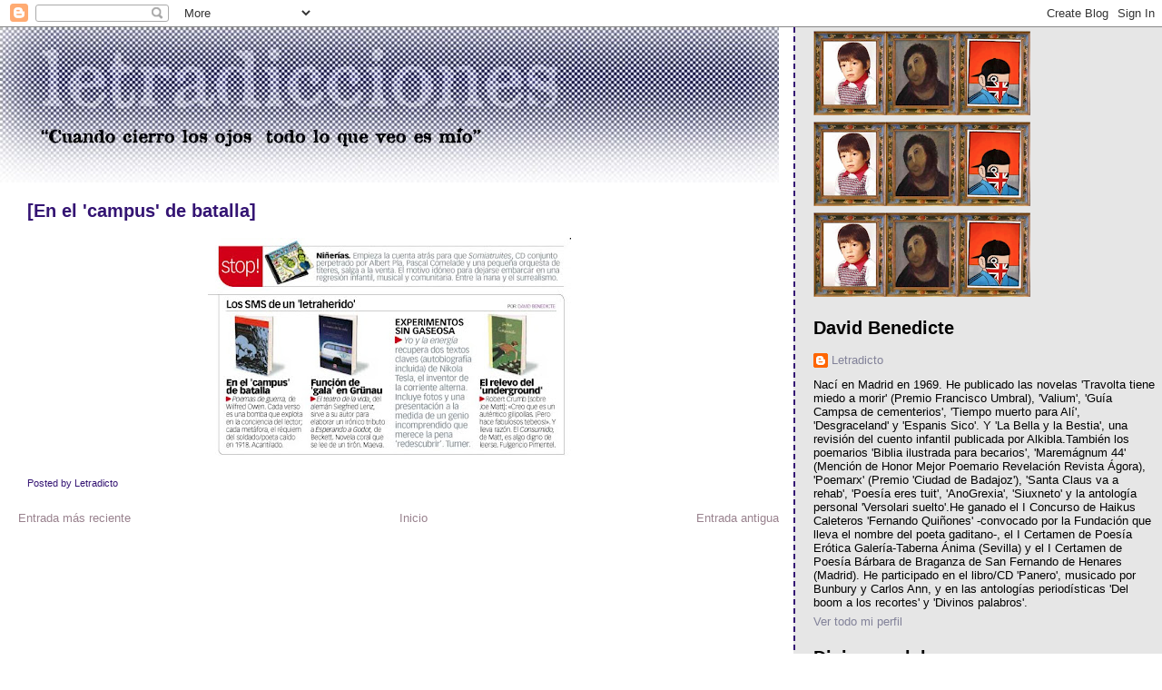

--- FILE ---
content_type: text/html; charset=UTF-8
request_url: http://www.davidbenedicte.com/2011/10/en-el-campus-de-batalla.html
body_size: 16748
content:
<!DOCTYPE html>
<html dir='ltr' xmlns='http://www.w3.org/1999/xhtml' xmlns:b='http://www.google.com/2005/gml/b' xmlns:data='http://www.google.com/2005/gml/data' xmlns:expr='http://www.google.com/2005/gml/expr'>
<head>
<link href='https://www.blogger.com/static/v1/widgets/2944754296-widget_css_bundle.css' rel='stylesheet' type='text/css'/>
<meta content='text/html; charset=UTF-8' http-equiv='Content-Type'/>
<meta content='blogger' name='generator'/>
<link href='http://www.davidbenedicte.com/favicon.ico' rel='icon' type='image/x-icon'/>
<link href='http://www.davidbenedicte.com/2011/10/en-el-campus-de-batalla.html' rel='canonical'/>
<link rel="alternate" type="application/atom+xml" title="Letradicciones - Atom" href="http://www.davidbenedicte.com/feeds/posts/default" />
<link rel="alternate" type="application/rss+xml" title="Letradicciones - RSS" href="http://www.davidbenedicte.com/feeds/posts/default?alt=rss" />
<link rel="service.post" type="application/atom+xml" title="Letradicciones - Atom" href="https://www.blogger.com/feeds/7240680421774050778/posts/default" />

<link rel="alternate" type="application/atom+xml" title="Letradicciones - Atom" href="http://www.davidbenedicte.com/feeds/474307816385312485/comments/default" />
<!--Can't find substitution for tag [blog.ieCssRetrofitLinks]-->
<link href='https://blogger.googleusercontent.com/img/b/R29vZ2xl/AVvXsEjmlsCaN9n0qy-gMR8bWkvyuOdt0WsYiWf6eTsISX6YiQLkul5Zr8QxTo5G4ohN7aTGgIRlyrOUUN5rrHh6qW74Q39apsgep1eHID4HhC0UPwZd5qH7T9ZL30UYlvO4A5qT9FffUOsPzTo/s400/sms1251.jpg' rel='image_src'/>
<meta content='http://www.davidbenedicte.com/2011/10/en-el-campus-de-batalla.html' property='og:url'/>
<meta content='[En el &#39;campus&#39; de batalla]' property='og:title'/>
<meta content='' property='og:description'/>
<meta content='https://blogger.googleusercontent.com/img/b/R29vZ2xl/AVvXsEjmlsCaN9n0qy-gMR8bWkvyuOdt0WsYiWf6eTsISX6YiQLkul5Zr8QxTo5G4ohN7aTGgIRlyrOUUN5rrHh6qW74Q39apsgep1eHID4HhC0UPwZd5qH7T9ZL30UYlvO4A5qT9FffUOsPzTo/w1200-h630-p-k-no-nu/sms1251.jpg' property='og:image'/>
<title>Letradicciones: [En el 'campus' de batalla]</title>
<style id='page-skin-1' type='text/css'><!--
/*
* Tekka
* style modified from glish: http://www.glish.com/css/
*
* Updated by Blogger Team
*/
/* Variable definitions
<Variable name="mainBgColor" description="Page Background Color"
type="color" default="#f5f5f5">
<Variable name="mainTextColor"  description="Text Color"
type="color" default="#000000">
<Variable name="dateHeaderColor" description="Date Header Color"
type="color" default="#808080">
<Variable name="mainLinkColor" description="Link Color"
type="color" default="#0000ff">
<Variable name="mainVisitedLinkColor" description="Visited Link Color"
type="color" default="#800080">
<Variable name="sidebarBgColor" description="Sidebar Background Color"
type="color" default="#ffffff">
<Variable name="sidebarTextColor" description="Sidebar Text Color"
type="color" default="#000000">
<Variable name="sidebarTitleColor" description="Sidebar Title Color"
type="color" default="#000000">
<Variable name="sidebarLinkColor" description="Sidebar Link Color"
type="color" default="#0000ff">
<Variable name="sidebarVisitedLinkColor" description="Sidebar Visited Link Color"
type="color" default="#800080">
<Variable name="bodyFont" description="Text Font"
type="font" default="normal normal 100% 'Trebuchet MS', verdana, sans-serif">
<Variable name="startSide" description="Start side in blog language"
type="automatic" default="left">
<Variable name="endSide" description="End side in blog language"
type="automatic" default="right">
*/
body {
margin-top:0px;
margin-right:0px;
margin-bottom:0px;
margin-left:0px;
font-size: small;
background-color: #ffffff;
color: #341473;
}
#content-wrapper {
margin-top: 0px;
margin-right: 0px;
margin-bottom: 0;
margin-left: 0px;
}
h1 {
font-size:400%;
padding-left:0px;
text-transform:uppercase;
}
h1 a, h1 a:link, h1 a:visited {
text-decoration:none;
color: #341473;
}
.description {
text-align: center;
padding-top:10px;
}
h2.date-header {
border-bottom:none;
font-size: 130%;
text-align:left;
margin-top:20px;
margin-bottom:14px;
padding:1px;
padding-left:17px;
color: #808080;
font-weight: normal;
font-family: Trebuchet MS, Verdana, Sans-serif;
}
.post h3 {
font-size: 150%;
font-weight:bold;
}
.post h3 a,
.post h3 a:visited {
color: #341473;
}
.post {
padding-left:20px;
margin-bottom:20px;
text-indent:10px;
padding-right:20px;
line-height:22px;
}
.post-footer {
margin-bottom:15px;
margin-left:0px;
font-size: 87%;
}
#comments {
margin-left: 20px;
}
.feed-links {
clear: both;
line-height: 2.5em;
margin-left: 20px;
}
#blog-pager-newer-link {
float: left;
margin-left: 20px;
}
#blog-pager-older-link {
float: right;
}
#blog-pager {
text-align: center;
}
#main {
float:left;
padding-bottom:20px;
padding:0px;
width:67%;
font: normal normal 100% 'Trebuchet MS', verdana, sans-serif;
word-wrap: break-word; /* fix for long text breaking sidebar float in IE */
overflow: hidden;     /* fix for long non-text content breaking IE sidebar float */
}
.sidebar h2 {
font-weight:bold;
font-size: 150%;
color: #000000;
}
a {
text-decoration:none
}
a:hover {
border-bottom:dashed 1px red;
}
a img {
border: 0;
}
a {
color: #99828e;
}
a:hover,
a:visited {
color: #828299;
}
#sidebar a {
color: #828299;
}
#sidebar a:hover,
#sidebar a:visited {
color: #800080;
}
#sidebar {
text-transform:none;
background-color: #e6e6e6;
color: #000000;
padding-left: 20px;
width: 30%;
float: right;
font: normal normal 100% 'Trebuchet MS', verdana, sans-serif;
border-left:2px dashed #341473;
word-wrap: break-word; /* fix for long text breaking sidebar float in IE */
overflow: hidden;     /* fix for long non-text content breaking IE sidebar float */
}
.sidebar .widget {
padding-top: 4px;
padding-right: 8px;
padding-bottom: 0;
padding-left: 0;
}
.profile-textblock {
clear: both;
margin-left: 0;
}
.profile-img {
float: left;
margin-top: 0;
margin-right: 5px;
margin-bottom: 5px;
margin-left: 0;
}
.clear {
clear: both;
}
.comment-footer {
padding-bottom: 1em;
}

--></style>
<link href='https://www.blogger.com/dyn-css/authorization.css?targetBlogID=7240680421774050778&amp;zx=d2f1f14f-7f96-4ba2-bb2f-dcf1d31d63ca' media='none' onload='if(media!=&#39;all&#39;)media=&#39;all&#39;' rel='stylesheet'/><noscript><link href='https://www.blogger.com/dyn-css/authorization.css?targetBlogID=7240680421774050778&amp;zx=d2f1f14f-7f96-4ba2-bb2f-dcf1d31d63ca' rel='stylesheet'/></noscript>
<meta name='google-adsense-platform-account' content='ca-host-pub-1556223355139109'/>
<meta name='google-adsense-platform-domain' content='blogspot.com'/>

</head>
<body>
<div class='navbar section' id='navbar'><div class='widget Navbar' data-version='1' id='Navbar1'><script type="text/javascript">
    function setAttributeOnload(object, attribute, val) {
      if(window.addEventListener) {
        window.addEventListener('load',
          function(){ object[attribute] = val; }, false);
      } else {
        window.attachEvent('onload', function(){ object[attribute] = val; });
      }
    }
  </script>
<div id="navbar-iframe-container"></div>
<script type="text/javascript" src="https://apis.google.com/js/platform.js"></script>
<script type="text/javascript">
      gapi.load("gapi.iframes:gapi.iframes.style.bubble", function() {
        if (gapi.iframes && gapi.iframes.getContext) {
          gapi.iframes.getContext().openChild({
              url: 'https://www.blogger.com/navbar/7240680421774050778?po\x3d474307816385312485\x26origin\x3dhttp://www.davidbenedicte.com',
              where: document.getElementById("navbar-iframe-container"),
              id: "navbar-iframe"
          });
        }
      });
    </script><script type="text/javascript">
(function() {
var script = document.createElement('script');
script.type = 'text/javascript';
script.src = '//pagead2.googlesyndication.com/pagead/js/google_top_exp.js';
var head = document.getElementsByTagName('head')[0];
if (head) {
head.appendChild(script);
}})();
</script>
</div></div>
<div id='outer-wrapper'><div id='wrap2'>
<!-- skip links for text browsers -->
<span id='skiplinks' style='display:none;'>
<a href='#main'>skip to main </a> |
      <a href='#sidebar'>skip to sidebar</a>
</span>
<div id='content-wrapper'>
<div id='crosscol-wrapper' style='text-align:center'>
<div class='crosscol no-items section' id='crosscol'></div>
</div>
<div id='main-wrapper'>
<div class='main section' id='main'><div class='widget Header' data-version='1' id='Header1'>
<div id='header-inner'>
<a href='http://www.davidbenedicte.com/' style='display: block'>
<img alt='Letradicciones' height='171px; ' id='Header1_headerimg' src='https://blogger.googleusercontent.com/img/b/R29vZ2xl/AVvXsEhbKk9jxnseWi2rRPV_mRZjTCVWyrGOa0O6biuujja5lsgzT9A8g_tUuvMdTa2tTSkSWGM3qB-B3AVfA4CcTYQAmyy_0khTpZi-1cWq-7bmx43ggQp2rE2pn2JzMcqOzhcysPlGddeK1MU/s1600-r/letra.jpg' style='display: block' width='880px; '/>
</a>
</div>
</div><div class='widget Blog' data-version='1' id='Blog1'>
<div class='blog-posts hfeed'>

          <div class="date-outer">
        

          <div class="date-posts">
        
<div class='post-outer'>
<div class='post hentry'>
<a name='474307816385312485'></a>
<h3 class='post-title entry-title'>
<a href='http://www.davidbenedicte.com/2011/10/en-el-campus-de-batalla.html'>[En el 'campus' de batalla]</a>
</h3>
<div class='post-header-line-1'></div>
<div class='post-body entry-content'>
<a href="https://blogger.googleusercontent.com/img/b/R29vZ2xl/AVvXsEjmlsCaN9n0qy-gMR8bWkvyuOdt0WsYiWf6eTsISX6YiQLkul5Zr8QxTo5G4ohN7aTGgIRlyrOUUN5rrHh6qW74Q39apsgep1eHID4HhC0UPwZd5qH7T9ZL30UYlvO4A5qT9FffUOsPzTo/s1600/sms1251.jpg" onblur="try {parent.deselectBloggerImageGracefully();} catch(e) {}"><img alt="" border="0" id="BLOGGER_PHOTO_ID_5661795265784084114" src="https://blogger.googleusercontent.com/img/b/R29vZ2xl/AVvXsEjmlsCaN9n0qy-gMR8bWkvyuOdt0WsYiWf6eTsISX6YiQLkul5Zr8QxTo5G4ohN7aTGgIRlyrOUUN5rrHh6qW74Q39apsgep1eHID4HhC0UPwZd5qH7T9ZL30UYlvO4A5qT9FffUOsPzTo/s400/sms1251.jpg" style="display: block; margin: 0px auto 10px; text-align: center; cursor: pointer; width: 400px; height: 249px;" /></a>
<div style='clear: both;'></div>
</div>
<div class='post-footer'>
<div class='post-footer-line post-footer-line-1'><span class='post-author vcard'>
Posted by
<span class='fn'>Letradicto</span>
</span>
<span class='post-comment-link'>
</span>
<span class='post-icons'>
</span>
</div>
<div class='post-footer-line post-footer-line-2'></div>
<div class='post-footer-line post-footer-line-3'></div>
</div>
</div>
<div class='comments' id='comments'>
<a name='comments'></a>
</div>
</div>

        </div></div>
      
</div>
<div class='blog-pager' id='blog-pager'>
<span id='blog-pager-newer-link'>
<a class='blog-pager-newer-link' href='http://www.davidbenedicte.com/2011/10/limpiaventanas.html' id='Blog1_blog-pager-newer-link' title='Entrada más reciente'>Entrada más reciente</a>
</span>
<span id='blog-pager-older-link'>
<a class='blog-pager-older-link' href='http://www.davidbenedicte.com/2011/10/y-cerveza-fria.html' id='Blog1_blog-pager-older-link' title='Entrada antigua'>Entrada antigua</a>
</span>
<a class='home-link' href='http://www.davidbenedicte.com/'>Inicio</a>
</div>
<div class='clear'></div>
<div class='post-feeds'>
</div>
</div></div>
</div>
<div id='sidebar-wrapper'>
<div class='sidebar section' id='sidebar'><div class='widget Image' data-version='1' id='Image7'>
<div class='widget-content'>
<img alt='' height='93' id='Image7_img' src='https://blogger.googleusercontent.com/img/b/R29vZ2xl/AVvXsEjm8-0d6Iz4OZYrNOuxokr7UKofXMPaRxI283nkxVFqC_wQNAabK3kGcAZtefQgTiqGuOHow_6DlK7sj7ACmRNag8n__R9PFh7XmUxVeMxTAblRWwlQVxy50usiEVL_U1MtzeFrokE7fgA/s239/Captura+de+pantalla+2012-08-31+a+las+10.20.42.png' width='239'/>
<br/>
</div>
<div class='clear'></div>
</div><div class='widget Image' data-version='1' id='Image1'>
<div class='widget-content'>
<img alt='' height='93' id='Image1_img' src='https://blogger.googleusercontent.com/img/b/R29vZ2xl/AVvXsEim7voBFhMM6C46Ex8FWYyxsrryhH-ddV-NYUbKOJjMVuKMcPaJfy3skP-86VU7WjiX5wqC2o8SE5QTLPgYtnPdKVv8KN39apvwux8RnbJlC5ObYM9jt5wiKY2LNoXR3VegzsGb2DZajq8/s239/Captura+de+pantalla+2012-08-31+a+las+10.20.42.png' width='239'/>
<br/>
</div>
<div class='clear'></div>
</div><div class='widget Image' data-version='1' id='Image6'>
<div class='widget-content'>
<img alt='' height='93' id='Image6_img' src='https://blogger.googleusercontent.com/img/b/R29vZ2xl/AVvXsEgjlOkp4-w38M2KWu224Y7Wo4EquGe0uWkBy0JtxTmCyK3MW7thwzyD_hu0jXFsjgTNfIbdLoj2-9gEhZE4HCwRM6VpMAAPczfI6oqJ6wGt7w1PhowGtQzO4SusY-1qsf1vvGO0UJznfGs/s239/Captura+de+pantalla+2012-08-31+a+las+10.20.42.png' width='239'/>
<br/>
</div>
<div class='clear'></div>
</div><div class='widget Profile' data-version='1' id='Profile1'>
<h2>David Benedicte</h2>
<div class='widget-content'>
<dl class='profile-datablock'>
<dt class='profile-data'>
<a class='profile-name-link g-profile' href='https://www.blogger.com/profile/16978372083170799412' rel='author' style='background-image: url(//www.blogger.com/img/logo-16.png);'>
Letradicto
</a>
</dt>
<dd class='profile-textblock'>Nací en Madrid en 1969. He publicado las novelas 'Travolta tiene miedo a morir' (Premio Francisco Umbral), 'Valium', 'Guía Campsa de cementerios', 'Tiempo muerto para Alí', 'Desgraceland' y 'Espanis Sico'. Y 'La Bella y la Bestia', una revisión del cuento infantil publicada por Alkibla.También los poemarios 'Biblia ilustrada para becarios', 'Maremágnum 44' (Mención de Honor Mejor Poemario Revelación Revista Ágora), 'Poemarx' (Premio 'Ciudad de Badajoz'), 'Santa Claus va a rehab', 'Poesía eres tuit', 'AnoGrexia', 'Siuxneto' y la antología personal 'Versolari suelto'.He ganado el I Concurso de Haikus Caleteros 'Fernando Quiñones' -convocado por la Fundación que lleva el nombre del poeta gaditano-, el I Certamen de Poesía Erótica Galería-Taberna Ánima (Sevilla) y el I Certamen de Poesía Bárbara de Braganza de San Fernando de Henares (Madrid). He participado en el libro/CD 'Panero', musicado por Bunbury y Carlos Ann, y en las antologías periodísticas 'Del boom a los recortes' y 'Divinos palabros'.</dd>
</dl>
<a class='profile-link' href='https://www.blogger.com/profile/16978372083170799412' rel='author'>Ver todo mi perfil</a>
<div class='clear'></div>
</div>
</div><div class='widget Image' data-version='1' id='Image17'>
<h2>Divinos palabros</h2>
<div class='widget-content'>
<a href='https://www.matracaediciones.com/product/divinos-palabros/'>
<img alt='Divinos palabros' height='361' id='Image17_img' src='https://blogger.googleusercontent.com/img/a/AVvXsEjXbdvff-6zMx-DpoGKyggdTUhhUVSTp7_thWqVuPSYoRW17UlzjvGRWpB1fNObT9e9ZBEEpZjAw-qz6aMuCpDBGmNTy7zIejZFuB4aTbxZMahUh0myzo5okv8WdgZLYZHdJP3kwf6fkm1hedoU_q_DNijEdQP4RwM6HaWMODjkaFYoZOwaREZDmGc1xCc=s361' width='250'/>
</a>
<br/>
<span class='caption'>Matraca Ediciones Páginas: 482 PVP: 25 &#8364; </span>
</div>
<div class='clear'></div>
</div><div class='widget Image' data-version='1' id='Image16'>
<h2>Siuxneto</h2>
<div class='widget-content'>
<img alt='Siuxneto' height='412' id='Image16_img' src='https://blogger.googleusercontent.com/img/a/AVvXsEg9EPmJiSZdADAma-CbLrHIDL8JHAdWpzqezXBWqV6OPdELtZ8w5DRNSuaVBjpcPIWIPNrqhQIyS9w42xe40b0B9z14uHTPegFth0FTBIvufJ-9E0Z5dVhfBUxGi6RKdBEh39jkbgzapJmweuv-eYJtdsP-8Ch29rn16Hfj7UTI4LQwiadDQanrEn4Z=s412' width='249'/>
<br/>
<span class='caption'>Editorial Amargord Páginas: 95 PVP: 12 &#8364;</span>
</div>
<div class='clear'></div>
</div><div class='widget Image' data-version='1' id='Image15'>
<h2>Los espejotros</h2>
<div class='widget-content'>
<img alt='Los espejotros' height='354' id='Image15_img' src='https://blogger.googleusercontent.com/img/a/AVvXsEhiqs9EKHxu32-Lsdx2uHB-qPxPivKvdkUqHdQgB3pLmzEreAjJ-FO--vSnBrLOc_zpIdQRgRGeFd_gYQbro_xjtI-1bZv1DVi_2W0EJIDn8LvuFStsQE5R_OpLQDWXRdNkhhnIqz903oLHAoNuvZYUb7VUw0e3-pCG97cE33AzEIBFG6hrTQrybfYZ=s354' width='250'/>
<br/>
</div>
<div class='clear'></div>
</div><div class='widget Text' data-version='1' id='Text12'>
<div class='widget-content'>
<h4 class="fn" itemprop="name"><a href="https://www.matracaediciones.com/">Matraca Ediciones</a> <a href="https://www.matracaediciones.com/product/losespejotros//"><span =""  style="color:red;">(pincha, no te quedes con la ganas...)</span></a><br />David Benedicte<strong><br />Páginas</strong>: 218<strong></strong><strong></strong><br />PVP: 8 &#8364; </h4>
</div>
<div class='clear'></div>
</div><div class='widget Image' data-version='1' id='Image14'>
<h2>Espanis Sico</h2>
<div class='widget-content'>
<img alt='Espanis Sico' height='365' id='Image14_img' src='https://blogger.googleusercontent.com/img/b/R29vZ2xl/AVvXsEgiPWoQo7yxaUIyg6CcYk7O8ccHfUugn9gsXfL-mWY4_T3aQ7wmC6FhEYT6GhO2sEccg_-nQD5TxYnONUYZXGbXBMZFjHto3Lj6iUg6pPQx9yIkkthUrvmwqaQyP-DpfIaEbW_7EtKiJmw/s365/5.jpg' width='250'/>
<br/>
</div>
<div class='clear'></div>
</div><div class='widget Text' data-version='1' id='Text11'>
<div class='widget-content'>
<h4 class="fn" itemprop="name"><a href="https://www.matracaediciones.com/">Matraca Ediciones</a> <a href="https://www.matracaediciones.com/product/espanis-sico/"><span =""  style="color:red;">(pincha, no te quedes con la ganas...)</span></a><br />David Benedicte<strong><br />Páginas</strong>: 250<strong></strong><strong></strong><br />PVP: 8 &#8364; </h4>
</div>
<div class='clear'></div>
</div><div class='widget Image' data-version='1' id='Image13'>
<h2>Desgraceland</h2>
<div class='widget-content'>
<img alt='Desgraceland' height='401' id='Image13_img' src='https://blogger.googleusercontent.com/img/b/R29vZ2xl/AVvXsEiTqruK-a93WfQuf2ynw2iuYUaeyPrlBlF4mfVU4-dN1hbUaoJcBZt1UO-il8pyGciMiepvoefmVirHfSgooM1cMSGE2xyDw7uSbizzqvNPLuQpqOczIQJVc4_LDAISDY8i40tE5VrcXv0/s1600/PortadaDesgraceland.jpg' width='250'/>
<br/>
</div>
<div class='clear'></div>
</div><div class='widget Text' data-version='1' id='Text10'>
<div class='widget-content'>
<h4 class="fn" itemprop="name"><a href="https://bailedelsol.org/">Baile del Sol</a> <a href="http://www.latiendadebailedelsol.org/520-benedicte-david-desgraceland.html"><span =""  style="color:red;">(pincha, no te quedes con la ganas...)</span></a><br />David Benedicte<strong><br />Páginas</strong>: 208<strong></strong><strong></strong><br />PVP: 15 &#8364; </h4>
</div>
<div class='clear'></div>
</div><div class='widget Image' data-version='1' id='Image12'>
<h2>La Bella y la Bestia</h2>
<div class='widget-content'>
<img alt='La Bella y la Bestia' height='350' id='Image12_img' src='https://blogger.googleusercontent.com/img/b/R29vZ2xl/AVvXsEj5UoVM2G2qghHGbFM7-s9_GDcE_Rp8LkRPqUyltwatZAmIeluM4OOYtRhptX56QyWVbIGIN1wxNke5WFNHnVQjBrMEMgQW-zlpk0Iq8VVcIiNDF7DR5mpobWDBu0c1w0lL1d24_TdijYA/s1600/PortadaBella.jpg' width='250'/>
<br/>
</div>
<div class='clear'></div>
</div><div class='widget Text' data-version='1' id='Text9'>
<div class='widget-content'>
<h4 class="fn" itemprop="name"><a href="https://www.alkibla.com/tienda/">Alkibla</a> <span =""  style="color:red;">(pincha, pincha, no te quedes con la ganas...)</span><br />David Benedicte, Clemente Bernad <strong><br />Páginas</strong>: 48<strong></strong><strong></strong><br /><strong>Ilustraciones</strong>: 15 fotografías <br />Color<br />PVP: 15 &#8364; <br /></h4>
</div>
<div class='clear'></div>
</div><div class='widget Image' data-version='1' id='Image11'>
<h2>AnoGrexia</h2>
<div class='widget-content'>
<a href='http://bailedelsol.org/index.php?option=com_booklibrary&task=view&id=701&Itemid=427&catid=116'>
<img alt='AnoGrexia' height='382' id='Image11_img' src='https://blogger.googleusercontent.com/img/b/R29vZ2xl/AVvXsEgMW3cqtioFxuOhc9HjJ6NLiHVQgjwbrBU96rvRey0i7uaE4ExiZlmJVFJBiX7JIF7iKeVirP_fc_Bu7QIqFF2B682e7u1wOFKOKTFmb9_oeHLeD3tkajDLyNZLBbf-5HTflYnXLFqLw8g/s1600-r/Portada-Anogrexia.png' width='250'/>
</a>
<br/>
<span class='caption'>Baile del Sol. Páginas: 74 / PVP: 11.00 &#8364;</span>
</div>
<div class='clear'></div>
</div><div class='widget Image' data-version='1' id='Image10'>
<h2>Tiempo muerto para Alí</h2>
<div class='widget-content'>
<a href='http://www.edicionesb.com/catalogo/libro/tiempo-muerto-para-ali_3488.html'>
<img alt='Tiempo muerto para Alí' height='250' id='Image10_img' src='https://blogger.googleusercontent.com/img/b/R29vZ2xl/AVvXsEhbGRhiDN1q9QBo5dDHHfxyFg4tVkECrmo_GimqPgADIbZp7jInvno_eZnTbytGqBl7ZtfI5EW5li4ecr3LfC8fSOjDvx1hvE4FmF2Nbvbz3urLL1uSzap-WYTZkPcBLw-HS7BsK0k4-R8/s1600-r/Tiempo.jpg' width='250'/>
</a>
<br/>
<span class='caption'>Ediciones B. Páginas: 304 / PVP: 18.00 &#8364;</span>
</div>
<div class='clear'></div>
</div><div class='widget Image' data-version='1' id='Image9'>
<h2>Poesía eres tuit</h2>
<div class='widget-content'>
<img alt='Poesía eres tuit' height='250' id='Image9_img' src='https://blogger.googleusercontent.com/img/b/R29vZ2xl/AVvXsEg29GEEAF3ezqaV4SOW1gpbll8v5gEq86P6zXddLzEvLvHITNwEFCNJVvPEbdpbhGPc0YhXsGdHuguiHXFP_8eqC6Z3pMYIDOL_yczECoZkp6zk4yD948EWY5Z2S2H2NTnRAf0tFwE7HB4/s250/image.jpg' width='164'/>
<br/>
</div>
<div class='clear'></div>
</div><div class='widget Text' data-version='1' id='Text8'>
<div class='widget-content'>
<span style="font-weight: bold;">Unaria Ediciones</span><br /><span class="reference-text">121 páginas. Colección Además de la palabra. 15 &#8364;.<br /><br /><br /><br /></span>
</div>
<div class='clear'></div>
</div><div class='widget Image' data-version='1' id='Image8'>
<h2>Santa Claus va a rehab</h2>
<div class='widget-content'>
<a href='http://www.bailedelsol.org/'>
<img alt='Santa Claus va a rehab' height='239' id='Image8_img' src='https://blogger.googleusercontent.com/img/b/R29vZ2xl/AVvXsEj4NhvMcoKcFiV7GeChWvqanl9qY8-RP8osiYgZLdIjEwbKSr9zrWiqzVrJuff_5lln2PydnGVFxPP09TeO2Jo9L8Z-sWSXAGpgXcowAfwen_9f-NqC7DSQlHIDm-Nt34PsU_u90wYJ6t4/s239/so154.jpg' width='154'/>
</a>
<br/>
</div>
<div class='clear'></div>
</div><div class='widget Text' data-version='1' id='Text7'>
<div class='widget-content'>
<span class="reference-text">120 páginas. Editorial Baile del Sol. 10 &#8364;.<br /><br /><br /><br /></span>
</div>
<div class='clear'></div>
</div><div class='widget Image' data-version='1' id='Image5'>
<h2>Poemarx</h2>
<div class='widget-content'>
<img alt='Poemarx' height='445' id='Image5_img' src='https://blogger.googleusercontent.com/img/b/R29vZ2xl/AVvXsEhRbs9Gz7UBehlAqPL4qCR5Ml5-9HgVHsaIgDqoHGRlJ4w87GYj4EFmO_F5JwayHdJ9DwtwcjbaXZz7w3M-ZvsCSiAcdY3PlR80UCVcvh9LfFWuZQzUYQiqtGuUBPqOAj3lg81h7BYqYaU/s1600/image.jpg' width='250'/>
<br/>
</div>
<div class='clear'></div>
</div><div class='widget Text' data-version='1' id='Text6'>
<div class='widget-content'>
<i>XXXI Premio Internacional de Poesía 'Ciudad de Badajoz'<br /></i><span style="font-weight: bold;">Editorial Algaida</span><br /><span class="reference-text">120 páginas. Editorial Algaida. 8 &#8364;.<br /><br /><br /><br /></span>
</div>
<div class='clear'></div>
</div><div class='widget Image' data-version='1' id='Image4'>
<h2>Guía Campsa de cementerios</h2>
<div class='widget-content'>
<a href='http://www.chiadoeditorial.es/index.php?option=com_content&view=article&id=484:guia-campsa-de-cementerios&catid=89:coleccaolivros&Itemid=231'>
<img alt='Guía Campsa de cementerios' height='231' id='Image4_img' src='https://blogger.googleusercontent.com/img/b/R29vZ2xl/AVvXsEgcF8tH6wSxUTgqIgtft_tdGEzjVKssHNJJ4XHzL2LFU_LG4iWek4NNzo-KbDSAik_bQbFJAwYU0vt9i9OkdYbZZ0qW-TMKKMFcYySDh6H4YUQnaxGBr_RPcX0TP9kn7A5RLcjCawjr3vE/s231/Portadaguia.jpg' width='146'/>
</a>
<br/>
</div>
<div class='clear'></div>
</div><div class='widget Text' data-version='1' id='Text5'>
<div class='widget-content'>
160 páginas. Chiado Editorial. 11 &#8364;.<br /><br /><br />
</div>
<div class='clear'></div>
</div><div class='widget Image' data-version='1' id='Image2'>
<h2>Maremágnum 44 y Biblia ilustrada...</h2>
<div class='widget-content'>
<a href='http://www.davidbenedicte.com/2011/10/i-love-brains.html'>
<img alt='Maremágnum 44 y Biblia ilustrada...' height='120' id='Image2_img' src='https://blogger.googleusercontent.com/img/b/R29vZ2xl/AVvXsEgnsfpxYA8WBl7Vh7RSKyBUOLq10_b0FtMKsxfTaaEtT-BwELVgOp8g2TyOhtJ0ZY5lAvlV-U1irOPInhhLLkJlvylbFDkmd8k2gdV0a37tYwuGSnih5q76miUgx_aBnkEuO3SV7QnB7no/s150/cubiertassavidnuevas.psd.jpg' width='150'/>
</a>
<br/>
</div>
<div class='clear'></div>
</div><div class='widget Text' data-version='1' id='Text2'>
<div class='widget-content'>
152 páginas. Editorial IslaVaria. 12 &#8364;.<br /><br />144 páginas. Editorial IslaVaria. 12 &#8364;.<br /><br /><br /><br /><span style="color:#cc0000;"><b>Lee y 'difunding'</b></span><br /><br /><span style="color:black;"><span style="font-style: italic;">Biblia ilustrada para becarios</span> <span>en versión pdf.</span></span><span style="color:#cc0000;"><span style="color:black;"> Pincha</span> <a href="http://www.google.es/url?sa=t&amp;rct=j&amp;q=&amp;esrc=s&amp;source=web&amp;cd=1&amp;ved=0CCUQFjAA&amp;url=http%3A%2F%2Fwww.abc.es%2Fgestordocumental%2Fuploads%2FCultura%2Fpoesia.pdf&amp;ei=T2NAUPGZKKKM0AWG2oCoDA&amp;usg=AFQjCNFJOPAYdyjR62upQUVZ4ykhyU_edQ&amp;sig2=O4xSlgghMjaL2J6A21cVGQ" style="color: #999999;"><span style="font-weight: bold;">aquí.</span></a></span><br /><i><br />Maremágnum 44</i> en versión pdf (20 primeras páginas).<span style="color:red;"><a href="http://www.abc.es/gestordocumental/uploads/Cultura/maremagnum.pdf"> Aquí.</a></span><br />
</div>
<div class='clear'></div>
</div><div class='widget Text' data-version='1' id='Text4'>
<h2 class='title'>Adquiere estos títulos</h2>
<div class='widget-content'>
Si quieres alguno de estos libros<br/>manda un mensaje a<br/><a href="mailto:dabenedicte@gmail.com">dabenedicte(arroba)gmail.com</a><br/>
</div>
<div class='clear'></div>
</div><div class='widget Text' data-version='1' id='Text1'>
<h2 class='title'>Puntos de venta</h2>
<div class='widget-content'>
<strong>* Arrebato Libros</strong><br/>(La Palma, 21)<br/><strong>* Librería La Palma </strong><br/>(c/ La Palma, 40)<br/><strong>* Librería Leer es viajar</strong><br/>(c/ Alcalde Sainz de Baranda, 14)<br/><strong>* Librería Pérez Galdós</strong><br/>(c/ Hortaleza, 5)<br/><strong>* Librería Antonio Machado</strong><br/>(c/ Fernando VI, 17)<br/><strong>* Librería Juan Rulfo</strong><br/>(c/ Fernando el Católico, 86)<br/><br/>
</div>
<div class='clear'></div>
</div><div class='widget Image' data-version='1' id='Image3'>
<div class='widget-content'>
<img alt='' height='118' id='Image3_img' src='https://blogger.googleusercontent.com/img/b/R29vZ2xl/AVvXsEgaYTZr4fz7V_ySJEKQqxRCIgQ_PZjG88ox6EbFv534uKrLjLXtOIrd4mLJxyrCL5BgSq4mztPWmofxBOq0Qz8npi0l_nIgHXausD06btGzGYJiK_mzuJtBwosrWQxjoX5NCuQCBSV29aM/s150/libors-dos.jpg' width='150'/>
<br/>
</div>
<div class='clear'></div>
</div><div class='widget Text' data-version='1' id='Text3'>
<h2 class='title'>Otras obras</h2>
<div class='widget-content'>
<strong>'Travolta tiene miedo a morir'.</strong> Premio Francisco Umbral de Novela Corta. 1997. 130 páginas. Zócalo Editorial. 10 euros.<br /><br /><strong>'Valium'.</strong> 2001. 196 páginas. Foca Editorial. 10 euros.<br /><br /><br /><br /><em>"Hoy nace un escritor, a no ser que se mate en una moto, caiga en la droga o termine sus días en la cárcel de Carabanchel". "Su 'Travolta...' está en la corriente actualísima del realismo sucio pero con una escritura propia y fuerte, una construcción sabia y un humor seco y nuevo que debe ser el de esta juventud: el autor tiene veintitantos años. Me enorgullece patrocinar una primera novela tan lograda, la mejor en su género dentro de España"</em><strong> (Francisco Umbral)</strong><br /><br /><em>"Lo siento por Matanzo, el último mohicano del madrileñismo, pero en Sol sonará ya siempre una hora europea, y el Madrid manhattánico que cantan los jóvenes novelistas -Mañas, Benedicte, Etxebarría, etc.- es la consecuencia última de una Movida que inició Tierno en la Casa de la Villa e impulsa Gallardón en la vieja Gobernación: cosmopolitismo se llama esa figura"</em><strong> (Francisco Umbral)</strong><br /><br /><em>"David Benedicte tiene el sabor del idioma y acierta a juntarlo con la riqueza de lo vivido o lo soñado o lo imaginado o lo inventado. En fin, la eterna e infrecuente canción: tiene algo que decir y sabe decirlo"</em> <strong>(Bernardino M. Hernando)</strong><br /><br /><em>"Su último libro, 'Siuxneto', está repleto de poemas ácidos como el aliento del Jocker"</em> <strong>(David Trashumante)</strong><br /><br /><em>"Metáfora casi herética por su desmesura, el poeta nos habla desde el humor. Un humor ácido, corrosivo, irrespetuoso. Estas son sus armas para transitar por el infierno cotidiano... Poemas irónicos, sarcásticos, crueles, en los que el autor juega con la disposición gráfica y arma pequeños artefactos de poesía visual... Esta mirada lúcida, esta voz propia, estos poemas de rabia y compromiso, este mirar el mundo con la lente deformante del humor y la pasión de la poesía, nos ayudan a ver la realidad"</em> <strong>(Antonio Crespo Massieu)</strong><br /><br /><span style="font-style: italic;">"Poeta desvelado, de una aspereza clarividente"</span> <strong>(Juan Manuel de Prada)</strong><br /><br /><span style="font-style: italic;">"David Benedicte es un magnífico periodista, de larga trayectoria. Lo primero lo sé porque, aparte de haber leído muchas piezas firmadas por él, me ha entrevistado, y uno lleva ya las suficientes entrevistas a las espaldas como para saber quién va más allá y quién no. Y David va. También es poeta, pero (perdóneseme la maldad) logra que eso no le estorbe como novelista"</span> <strong>(Lorenzo Silva)</strong><br /><br /><span style="font-style: italic;">"Muy buena 'Espanis Sico', tu novela autobiográfica. Mi favorita junto con 'Guía Campsa...'"</span> <strong>(Miguel Ángel Martín)</strong><br /><br /><em>"</em><em>'Maremágnum 44': excelentes situaciones prendidas en inteligentes &#8211;e inquietantes&#8211; 'extravíos' y transgresiones"</em> <strong>(Antonio Gamoneda)</strong><br /><br /><a href="http://www.hoyesarte.com/entrevistas/c32-artistas/en-los-momentos-mas-dificiles-es-cuando-mas-necesaria-se-hace-la-cultura_134073/#sthash.qjPobIfA.dpuf">"Mis referencias literarias y artísticas son claves: Góngora, Shakespeare y Goethe; T. S. Eliot, Wallace Stevens y Ezra Pound; Baudelaire, Rimbaud y Cavafis; Blas de Otero y David Benedicte" <strong>(Pere Gimferrer)<br /></strong></a><br />"'Tiempo muerto para Alí', publicado por Ediciones B, es una obra que destaca en el mediocre panorama literario  español y que trasciende de las banalidades que muchas veces encabezan  la lista de éxitos. La voz de Benedicte nos hace reflexionar y nos lleva  a territorios desconocidos que existen no muy lejos de nuestro entorno  más cercano' <b>(Pedro G. Cuartango - El Mundo)</b><br /><br /><div id="stcpDiv" style="left: -1988px; position: absolute; top: -1999px;">Las  referencias literarias y artísticas son claves en la poesía de  Gimferrer. En la conversación con Barceló surgieron los nombres de  Góngora, Shakespeare y Goethe; de T.S. Eliot, Wallace Stevens y Ezra  Pound; de Baudelaire, Rimbaud y Cavafis, Blas de Otero y David  Benedicte. - See more at:  http://www.hoyesarte.com/entrevistas/c32-artistas/en-los-momentos-mas-dificiles-es-cuando-mas-necesaria-se-hace-la-cultura_134073/#sthash.qjPobIfA.dpuf</div><div id="stcpDiv" style="left: -1988px; position: absolute; top: -1999px;"><p>  Góngora, Shakespeare y Goethe; de T.S. Eliot, Wallace Stevens y Ezra  Pound; de Baudelaire, Rimbaud y Cavafis, Blas de Otero y David  Benedicte.</p><p>&#8220;Lo importante de mis poemas es que puedan ser  entendidos aunque no se conozcan las referencias que incluyo, igual que  yo disfruto un poema de Góngora o Dante lleno de referencias que yo no  poseo, no por eso el poema deja de imponerse&#8221;.</p> - See more at:  http://www.hoyesarte.com/entrevistas/c32-artistas/en-los-momentos-mas-dificiles-es-cuando-mas-necesaria-se-hace-la-cultura_134073/#sthash.qjPobIfA.dpuf</div><div id="stcpDiv" style="left: -1988px; position: absolute; top: -1999px;"><p>  Góngora, Shakespeare y Goethe; de T.S. Eliot, Wallace Stevens y Ezra  Pound; de Baudelaire, Rimbaud y Cavafis, Blas de Otero y David  Benedicte.</p><p>&#8220;Lo importante de mis poemas es que puedan ser  entendidos aunque no se conozcan las referencias que incluyo, igual que  yo disfruto un poema de Góngora o Dante lleno de referencias que yo no  poseo, no por eso el poema deja de imponerse&#8221;.</p> - See more at:  http://www.hoyesarte.com/entrevistas/c32-artistas/en-los-momentos-mas-dificiles-es-cuando-mas-necesaria-se-hace-la-cultura_134073/#sthash.qjPobIfA.dpuf</div><div id="stcpDiv" style="left: -1988px; position: absolute; top: -1999px;"><p>  Góngora, Shakespeare y Goethe; de T.S. Eliot, Wallace Stevens y Ezra  Pound; de Baudelaire, Rimbaud y Cavafis, Blas de Otero y David  Benedicte.</p><p>&#8220;Lo importante de mis poemas es que puedan ser  entendidos aunque no se conozcan las referencias que incluyo, igual que  yo disfruto un poema de Góngora o Dante lleno de referencias que yo no  poseo, no por eso el poema deja de imponerse&#8221;.</p> - See more at:  http://www.hoyesarte.com/entrevistas/c32-artistas/en-los-momentos-mas-dificiles-es-cuando-mas-necesaria-se-hace-la-cultura_134073/#sthash.qjPobIfA.dpuf</div><em>"</em><em>Benedicte es una de las voces más curiosas y originales de la narrativa española del momento". "No es autor proclive al costumbrismo, antes bien es un  dinamitador de géneros porque posee corte lírico y algunas de sus  metáforas valen por páginas enteras, lo que es mucho decir" <strong>(Juan Ángel Juristo)</strong><br /><span style="font-style: italic;"><br />"David Benedicte es uno de los poetas</span> más sólidos de la quinta del 70, uno de los más sorprendentes, rompedores y originales. Pero siempre con los pies en el suelo y las <span class="span" id="U1502280581964UeD" style="font-style: normal;">manos en la masa de las apasionadas coordenadas del ser humano</span>" <strong>(Manuel de la Fuente)</strong><p class="p"> <span style="font-style: italic;">"No es un escritor al uso y no entendemos por qué derroche de malditismo suele pegársele al instrumento con que escribe la pasión de una mirada libertaria,  fronteriza si se quiere y ajena a arquetipos y a moldes convencionales</span>" <strong>(Paco Huelva)</strong><br /><br /><span style="font-style: italic;">"Espanis Sico. Poesía del horror. Brutal y emocionante. En tiempos de lo políticamente correcto David Benedicte destruye lo correcto y lo político. Un guiso de plantas carnívoras."</span> <strong>(Ángel Fernández Fernández)</strong></p><span style="font-style: italic;">"David Benedicte, desfacedor del discurso del capitalismo, experto en mirar oblicuamente de frente a los ojos de la realidad para dinamitarla"</span> <strong>(Alberto García-Teresa)<br /><br /></strong><span style="font-style: italic;">"Es el 'punkie' de la poesía española"</span> <strong>(María Eloy-García)<br /><br /></strong><em>"</em><em><span class="text_exposed_show">El lenguaje alucinativo, delirioso, hipnoticante, de imágenes, símbolos y figuras, si no hay una metáfora por frase es que no hay tantas metáforas o lo que sean como parece, que expresa nuestro estado comatoso y lo que queda, el espíritu, la letra, el otro mundo -o el espíritu de los muertos, la letra de los vivos y el otro mundo nuestro: David Benedicte y la proesía, o sea, el mundo por delante, lavapiés, manosarriba, ahí fuera</span>"</em> <strong>(Felipe Valle Zubicaray)<br /><br /></strong><em>"</em><em><span class="text_exposed_show">A la poesía, o se va con dinamita o mejor no molestarse</span>"</em> <strong>(José García)</strong><br /><br /><span style="font-style: italic;">"Es el Bret Easton Ellis español"</span> <strong>(Pepe Cueto)<br /><br /></strong><em>"</em><em><span class="text_exposed_show">Va sobrado de ingenio Benedicte en 'AnoGrexia'. No puedes partirte  la caja todo el rato y me irrita un poco la disposición versal centrada en algunos poemas. Pero pasas un buen rato, a qué negarlo</span>"</em> <strong>(Juan de Dios García - La Galla Ciencia)<br /><br /></strong><em>"</em><em><span class="text_exposed_show">Literatura juvenil es tu Bestia de 'La Bella y la Bestia, con ardor de estómago, eructando, y  dándole patadas al lenguaje, retorciéndolo, inventándote vocablos,  jerga, una nueva poética (me encanta lo de poesía a dentelladas), como hacen los chavales...'</span>"</em> <strong>(Patxi Irurzun)<br /><br /></strong><em>"</em><em><span class="text_exposed_show">Su 'Tiempo muerto...' es una novela para reflexionar que seguro no  tardan en llevar al cine, un thriller a ritmo de chotis, un personaje,  Paco Carpena, espectacularmente desarrollado;  una novela &#8211; tributo a  las víctimas de Charlie Hebdo; y es que &#171;<em>la religión no es algo inmutable, como algunos pretenden</em>&#187; " <b>(Luis Vázquez - Revista Fiat Lux)</b></span><br /><br /><div><strong><strong><em></em></strong></strong><em><span class="text_exposed_show">"Resulta que la bestia de 'La Bella y la Bestia' vivía en Madrid. Y que, con algunos achaques por la edad y la mala vida, participaba en una terapia de grupo junto a otros villanos venidos a menos como Lobo Feroz, Maléfica, Cruella de Vil o el Capitán Garfio. Así lo imagina David Benedicte en 'Belleza interior', su versión del cuento de hadas que ha reinterpretado para el proyecto Te cuento... de la editorial navarra Alkibla"<strong> </strong></span></em><strong>(Ion Stegmeier - Diario de Navarra)</strong></div><div><br /><em>"</em><em>David Benedicte, cuando escribe, tiene polvo de hadas en los dedos"</em> <strong>(De un informe de lectura en Seix Barral)</strong><br /><br /><em>"&#191;Que no os gusta la Poesía? Eso es porque no habéis leído a David Benedicte. Yo probaría."</em> <strong>(Victoria Campo)</strong><br /><strong></strong><strong><strong></strong></strong></div><strong><strong></strong></strong><strong></strong></em></em>
</div>
<div class='clear'></div>
</div><div class='widget BlogArchive' data-version='1' id='BlogArchive1'>
<h2>Archivo del blog</h2>
<div class='widget-content'>
<div id='ArchiveList'>
<div id='BlogArchive1_ArchiveList'>
<ul class='hierarchy'>
<li class='archivedate collapsed'>
<a class='toggle' href='javascript:void(0)'>
<span class='zippy'>

        &#9658;&#160;
      
</span>
</a>
<a class='post-count-link' href='http://www.davidbenedicte.com/2009/'>
2009
</a>
<span class='post-count' dir='ltr'>(22)</span>
<ul class='hierarchy'>
<li class='archivedate collapsed'>
<a class='toggle' href='javascript:void(0)'>
<span class='zippy'>

        &#9658;&#160;
      
</span>
</a>
<a class='post-count-link' href='http://www.davidbenedicte.com/2009/10/'>
octubre
</a>
<span class='post-count' dir='ltr'>(2)</span>
</li>
</ul>
<ul class='hierarchy'>
<li class='archivedate collapsed'>
<a class='toggle' href='javascript:void(0)'>
<span class='zippy'>

        &#9658;&#160;
      
</span>
</a>
<a class='post-count-link' href='http://www.davidbenedicte.com/2009/11/'>
noviembre
</a>
<span class='post-count' dir='ltr'>(12)</span>
</li>
</ul>
<ul class='hierarchy'>
<li class='archivedate collapsed'>
<a class='toggle' href='javascript:void(0)'>
<span class='zippy'>

        &#9658;&#160;
      
</span>
</a>
<a class='post-count-link' href='http://www.davidbenedicte.com/2009/12/'>
diciembre
</a>
<span class='post-count' dir='ltr'>(8)</span>
</li>
</ul>
</li>
</ul>
<ul class='hierarchy'>
<li class='archivedate collapsed'>
<a class='toggle' href='javascript:void(0)'>
<span class='zippy'>

        &#9658;&#160;
      
</span>
</a>
<a class='post-count-link' href='http://www.davidbenedicte.com/2010/'>
2010
</a>
<span class='post-count' dir='ltr'>(31)</span>
<ul class='hierarchy'>
<li class='archivedate collapsed'>
<a class='toggle' href='javascript:void(0)'>
<span class='zippy'>

        &#9658;&#160;
      
</span>
</a>
<a class='post-count-link' href='http://www.davidbenedicte.com/2010/01/'>
enero
</a>
<span class='post-count' dir='ltr'>(7)</span>
</li>
</ul>
<ul class='hierarchy'>
<li class='archivedate collapsed'>
<a class='toggle' href='javascript:void(0)'>
<span class='zippy'>

        &#9658;&#160;
      
</span>
</a>
<a class='post-count-link' href='http://www.davidbenedicte.com/2010/02/'>
febrero
</a>
<span class='post-count' dir='ltr'>(4)</span>
</li>
</ul>
<ul class='hierarchy'>
<li class='archivedate collapsed'>
<a class='toggle' href='javascript:void(0)'>
<span class='zippy'>

        &#9658;&#160;
      
</span>
</a>
<a class='post-count-link' href='http://www.davidbenedicte.com/2010/03/'>
marzo
</a>
<span class='post-count' dir='ltr'>(2)</span>
</li>
</ul>
<ul class='hierarchy'>
<li class='archivedate collapsed'>
<a class='toggle' href='javascript:void(0)'>
<span class='zippy'>

        &#9658;&#160;
      
</span>
</a>
<a class='post-count-link' href='http://www.davidbenedicte.com/2010/04/'>
abril
</a>
<span class='post-count' dir='ltr'>(3)</span>
</li>
</ul>
<ul class='hierarchy'>
<li class='archivedate collapsed'>
<a class='toggle' href='javascript:void(0)'>
<span class='zippy'>

        &#9658;&#160;
      
</span>
</a>
<a class='post-count-link' href='http://www.davidbenedicte.com/2010/05/'>
mayo
</a>
<span class='post-count' dir='ltr'>(1)</span>
</li>
</ul>
<ul class='hierarchy'>
<li class='archivedate collapsed'>
<a class='toggle' href='javascript:void(0)'>
<span class='zippy'>

        &#9658;&#160;
      
</span>
</a>
<a class='post-count-link' href='http://www.davidbenedicte.com/2010/07/'>
julio
</a>
<span class='post-count' dir='ltr'>(1)</span>
</li>
</ul>
<ul class='hierarchy'>
<li class='archivedate collapsed'>
<a class='toggle' href='javascript:void(0)'>
<span class='zippy'>

        &#9658;&#160;
      
</span>
</a>
<a class='post-count-link' href='http://www.davidbenedicte.com/2010/08/'>
agosto
</a>
<span class='post-count' dir='ltr'>(1)</span>
</li>
</ul>
<ul class='hierarchy'>
<li class='archivedate collapsed'>
<a class='toggle' href='javascript:void(0)'>
<span class='zippy'>

        &#9658;&#160;
      
</span>
</a>
<a class='post-count-link' href='http://www.davidbenedicte.com/2010/10/'>
octubre
</a>
<span class='post-count' dir='ltr'>(2)</span>
</li>
</ul>
<ul class='hierarchy'>
<li class='archivedate collapsed'>
<a class='toggle' href='javascript:void(0)'>
<span class='zippy'>

        &#9658;&#160;
      
</span>
</a>
<a class='post-count-link' href='http://www.davidbenedicte.com/2010/11/'>
noviembre
</a>
<span class='post-count' dir='ltr'>(6)</span>
</li>
</ul>
<ul class='hierarchy'>
<li class='archivedate collapsed'>
<a class='toggle' href='javascript:void(0)'>
<span class='zippy'>

        &#9658;&#160;
      
</span>
</a>
<a class='post-count-link' href='http://www.davidbenedicte.com/2010/12/'>
diciembre
</a>
<span class='post-count' dir='ltr'>(4)</span>
</li>
</ul>
</li>
</ul>
<ul class='hierarchy'>
<li class='archivedate expanded'>
<a class='toggle' href='javascript:void(0)'>
<span class='zippy toggle-open'>

        &#9660;&#160;
      
</span>
</a>
<a class='post-count-link' href='http://www.davidbenedicte.com/2011/'>
2011
</a>
<span class='post-count' dir='ltr'>(132)</span>
<ul class='hierarchy'>
<li class='archivedate collapsed'>
<a class='toggle' href='javascript:void(0)'>
<span class='zippy'>

        &#9658;&#160;
      
</span>
</a>
<a class='post-count-link' href='http://www.davidbenedicte.com/2011/01/'>
enero
</a>
<span class='post-count' dir='ltr'>(5)</span>
</li>
</ul>
<ul class='hierarchy'>
<li class='archivedate collapsed'>
<a class='toggle' href='javascript:void(0)'>
<span class='zippy'>

        &#9658;&#160;
      
</span>
</a>
<a class='post-count-link' href='http://www.davidbenedicte.com/2011/02/'>
febrero
</a>
<span class='post-count' dir='ltr'>(6)</span>
</li>
</ul>
<ul class='hierarchy'>
<li class='archivedate collapsed'>
<a class='toggle' href='javascript:void(0)'>
<span class='zippy'>

        &#9658;&#160;
      
</span>
</a>
<a class='post-count-link' href='http://www.davidbenedicte.com/2011/03/'>
marzo
</a>
<span class='post-count' dir='ltr'>(9)</span>
</li>
</ul>
<ul class='hierarchy'>
<li class='archivedate collapsed'>
<a class='toggle' href='javascript:void(0)'>
<span class='zippy'>

        &#9658;&#160;
      
</span>
</a>
<a class='post-count-link' href='http://www.davidbenedicte.com/2011/04/'>
abril
</a>
<span class='post-count' dir='ltr'>(10)</span>
</li>
</ul>
<ul class='hierarchy'>
<li class='archivedate collapsed'>
<a class='toggle' href='javascript:void(0)'>
<span class='zippy'>

        &#9658;&#160;
      
</span>
</a>
<a class='post-count-link' href='http://www.davidbenedicte.com/2011/05/'>
mayo
</a>
<span class='post-count' dir='ltr'>(19)</span>
</li>
</ul>
<ul class='hierarchy'>
<li class='archivedate collapsed'>
<a class='toggle' href='javascript:void(0)'>
<span class='zippy'>

        &#9658;&#160;
      
</span>
</a>
<a class='post-count-link' href='http://www.davidbenedicte.com/2011/06/'>
junio
</a>
<span class='post-count' dir='ltr'>(2)</span>
</li>
</ul>
<ul class='hierarchy'>
<li class='archivedate collapsed'>
<a class='toggle' href='javascript:void(0)'>
<span class='zippy'>

        &#9658;&#160;
      
</span>
</a>
<a class='post-count-link' href='http://www.davidbenedicte.com/2011/07/'>
julio
</a>
<span class='post-count' dir='ltr'>(7)</span>
</li>
</ul>
<ul class='hierarchy'>
<li class='archivedate collapsed'>
<a class='toggle' href='javascript:void(0)'>
<span class='zippy'>

        &#9658;&#160;
      
</span>
</a>
<a class='post-count-link' href='http://www.davidbenedicte.com/2011/08/'>
agosto
</a>
<span class='post-count' dir='ltr'>(26)</span>
</li>
</ul>
<ul class='hierarchy'>
<li class='archivedate collapsed'>
<a class='toggle' href='javascript:void(0)'>
<span class='zippy'>

        &#9658;&#160;
      
</span>
</a>
<a class='post-count-link' href='http://www.davidbenedicte.com/2011/09/'>
septiembre
</a>
<span class='post-count' dir='ltr'>(9)</span>
</li>
</ul>
<ul class='hierarchy'>
<li class='archivedate expanded'>
<a class='toggle' href='javascript:void(0)'>
<span class='zippy toggle-open'>

        &#9660;&#160;
      
</span>
</a>
<a class='post-count-link' href='http://www.davidbenedicte.com/2011/10/'>
octubre
</a>
<span class='post-count' dir='ltr'>(5)</span>
<ul class='posts'>
<li><a href='http://www.davidbenedicte.com/2011/10/i-love-brains.html'>[I Love Brains]</a></li>
<li><a href='http://www.davidbenedicte.com/2011/10/y-cerveza-fria.html'>[... y cerveza fría]</a></li>
<li><a href='http://www.davidbenedicte.com/2011/10/en-el-campus-de-batalla.html'>[En el &#39;campus&#39; de batalla]</a></li>
<li><a href='http://www.davidbenedicte.com/2011/10/limpiaventanas.html'>[LimpiaVentanas]</a></li>
<li><a href='http://www.davidbenedicte.com/2011/10/la-desaparicion-de-una-familia.html'>[La desaparición de una familia]</a></li>
</ul>
</li>
</ul>
<ul class='hierarchy'>
<li class='archivedate collapsed'>
<a class='toggle' href='javascript:void(0)'>
<span class='zippy'>

        &#9658;&#160;
      
</span>
</a>
<a class='post-count-link' href='http://www.davidbenedicte.com/2011/11/'>
noviembre
</a>
<span class='post-count' dir='ltr'>(22)</span>
</li>
</ul>
<ul class='hierarchy'>
<li class='archivedate collapsed'>
<a class='toggle' href='javascript:void(0)'>
<span class='zippy'>

        &#9658;&#160;
      
</span>
</a>
<a class='post-count-link' href='http://www.davidbenedicte.com/2011/12/'>
diciembre
</a>
<span class='post-count' dir='ltr'>(12)</span>
</li>
</ul>
</li>
</ul>
<ul class='hierarchy'>
<li class='archivedate collapsed'>
<a class='toggle' href='javascript:void(0)'>
<span class='zippy'>

        &#9658;&#160;
      
</span>
</a>
<a class='post-count-link' href='http://www.davidbenedicte.com/2012/'>
2012
</a>
<span class='post-count' dir='ltr'>(225)</span>
<ul class='hierarchy'>
<li class='archivedate collapsed'>
<a class='toggle' href='javascript:void(0)'>
<span class='zippy'>

        &#9658;&#160;
      
</span>
</a>
<a class='post-count-link' href='http://www.davidbenedicte.com/2012/01/'>
enero
</a>
<span class='post-count' dir='ltr'>(13)</span>
</li>
</ul>
<ul class='hierarchy'>
<li class='archivedate collapsed'>
<a class='toggle' href='javascript:void(0)'>
<span class='zippy'>

        &#9658;&#160;
      
</span>
</a>
<a class='post-count-link' href='http://www.davidbenedicte.com/2012/02/'>
febrero
</a>
<span class='post-count' dir='ltr'>(14)</span>
</li>
</ul>
<ul class='hierarchy'>
<li class='archivedate collapsed'>
<a class='toggle' href='javascript:void(0)'>
<span class='zippy'>

        &#9658;&#160;
      
</span>
</a>
<a class='post-count-link' href='http://www.davidbenedicte.com/2012/03/'>
marzo
</a>
<span class='post-count' dir='ltr'>(20)</span>
</li>
</ul>
<ul class='hierarchy'>
<li class='archivedate collapsed'>
<a class='toggle' href='javascript:void(0)'>
<span class='zippy'>

        &#9658;&#160;
      
</span>
</a>
<a class='post-count-link' href='http://www.davidbenedicte.com/2012/04/'>
abril
</a>
<span class='post-count' dir='ltr'>(12)</span>
</li>
</ul>
<ul class='hierarchy'>
<li class='archivedate collapsed'>
<a class='toggle' href='javascript:void(0)'>
<span class='zippy'>

        &#9658;&#160;
      
</span>
</a>
<a class='post-count-link' href='http://www.davidbenedicte.com/2012/05/'>
mayo
</a>
<span class='post-count' dir='ltr'>(18)</span>
</li>
</ul>
<ul class='hierarchy'>
<li class='archivedate collapsed'>
<a class='toggle' href='javascript:void(0)'>
<span class='zippy'>

        &#9658;&#160;
      
</span>
</a>
<a class='post-count-link' href='http://www.davidbenedicte.com/2012/06/'>
junio
</a>
<span class='post-count' dir='ltr'>(23)</span>
</li>
</ul>
<ul class='hierarchy'>
<li class='archivedate collapsed'>
<a class='toggle' href='javascript:void(0)'>
<span class='zippy'>

        &#9658;&#160;
      
</span>
</a>
<a class='post-count-link' href='http://www.davidbenedicte.com/2012/07/'>
julio
</a>
<span class='post-count' dir='ltr'>(14)</span>
</li>
</ul>
<ul class='hierarchy'>
<li class='archivedate collapsed'>
<a class='toggle' href='javascript:void(0)'>
<span class='zippy'>

        &#9658;&#160;
      
</span>
</a>
<a class='post-count-link' href='http://www.davidbenedicte.com/2012/08/'>
agosto
</a>
<span class='post-count' dir='ltr'>(10)</span>
</li>
</ul>
<ul class='hierarchy'>
<li class='archivedate collapsed'>
<a class='toggle' href='javascript:void(0)'>
<span class='zippy'>

        &#9658;&#160;
      
</span>
</a>
<a class='post-count-link' href='http://www.davidbenedicte.com/2012/09/'>
septiembre
</a>
<span class='post-count' dir='ltr'>(21)</span>
</li>
</ul>
<ul class='hierarchy'>
<li class='archivedate collapsed'>
<a class='toggle' href='javascript:void(0)'>
<span class='zippy'>

        &#9658;&#160;
      
</span>
</a>
<a class='post-count-link' href='http://www.davidbenedicte.com/2012/10/'>
octubre
</a>
<span class='post-count' dir='ltr'>(25)</span>
</li>
</ul>
<ul class='hierarchy'>
<li class='archivedate collapsed'>
<a class='toggle' href='javascript:void(0)'>
<span class='zippy'>

        &#9658;&#160;
      
</span>
</a>
<a class='post-count-link' href='http://www.davidbenedicte.com/2012/11/'>
noviembre
</a>
<span class='post-count' dir='ltr'>(26)</span>
</li>
</ul>
<ul class='hierarchy'>
<li class='archivedate collapsed'>
<a class='toggle' href='javascript:void(0)'>
<span class='zippy'>

        &#9658;&#160;
      
</span>
</a>
<a class='post-count-link' href='http://www.davidbenedicte.com/2012/12/'>
diciembre
</a>
<span class='post-count' dir='ltr'>(29)</span>
</li>
</ul>
</li>
</ul>
<ul class='hierarchy'>
<li class='archivedate collapsed'>
<a class='toggle' href='javascript:void(0)'>
<span class='zippy'>

        &#9658;&#160;
      
</span>
</a>
<a class='post-count-link' href='http://www.davidbenedicte.com/2013/'>
2013
</a>
<span class='post-count' dir='ltr'>(128)</span>
<ul class='hierarchy'>
<li class='archivedate collapsed'>
<a class='toggle' href='javascript:void(0)'>
<span class='zippy'>

        &#9658;&#160;
      
</span>
</a>
<a class='post-count-link' href='http://www.davidbenedicte.com/2013/01/'>
enero
</a>
<span class='post-count' dir='ltr'>(14)</span>
</li>
</ul>
<ul class='hierarchy'>
<li class='archivedate collapsed'>
<a class='toggle' href='javascript:void(0)'>
<span class='zippy'>

        &#9658;&#160;
      
</span>
</a>
<a class='post-count-link' href='http://www.davidbenedicte.com/2013/02/'>
febrero
</a>
<span class='post-count' dir='ltr'>(26)</span>
</li>
</ul>
<ul class='hierarchy'>
<li class='archivedate collapsed'>
<a class='toggle' href='javascript:void(0)'>
<span class='zippy'>

        &#9658;&#160;
      
</span>
</a>
<a class='post-count-link' href='http://www.davidbenedicte.com/2013/03/'>
marzo
</a>
<span class='post-count' dir='ltr'>(25)</span>
</li>
</ul>
<ul class='hierarchy'>
<li class='archivedate collapsed'>
<a class='toggle' href='javascript:void(0)'>
<span class='zippy'>

        &#9658;&#160;
      
</span>
</a>
<a class='post-count-link' href='http://www.davidbenedicte.com/2013/04/'>
abril
</a>
<span class='post-count' dir='ltr'>(24)</span>
</li>
</ul>
<ul class='hierarchy'>
<li class='archivedate collapsed'>
<a class='toggle' href='javascript:void(0)'>
<span class='zippy'>

        &#9658;&#160;
      
</span>
</a>
<a class='post-count-link' href='http://www.davidbenedicte.com/2013/05/'>
mayo
</a>
<span class='post-count' dir='ltr'>(8)</span>
</li>
</ul>
<ul class='hierarchy'>
<li class='archivedate collapsed'>
<a class='toggle' href='javascript:void(0)'>
<span class='zippy'>

        &#9658;&#160;
      
</span>
</a>
<a class='post-count-link' href='http://www.davidbenedicte.com/2013/06/'>
junio
</a>
<span class='post-count' dir='ltr'>(7)</span>
</li>
</ul>
<ul class='hierarchy'>
<li class='archivedate collapsed'>
<a class='toggle' href='javascript:void(0)'>
<span class='zippy'>

        &#9658;&#160;
      
</span>
</a>
<a class='post-count-link' href='http://www.davidbenedicte.com/2013/07/'>
julio
</a>
<span class='post-count' dir='ltr'>(1)</span>
</li>
</ul>
<ul class='hierarchy'>
<li class='archivedate collapsed'>
<a class='toggle' href='javascript:void(0)'>
<span class='zippy'>

        &#9658;&#160;
      
</span>
</a>
<a class='post-count-link' href='http://www.davidbenedicte.com/2013/09/'>
septiembre
</a>
<span class='post-count' dir='ltr'>(6)</span>
</li>
</ul>
<ul class='hierarchy'>
<li class='archivedate collapsed'>
<a class='toggle' href='javascript:void(0)'>
<span class='zippy'>

        &#9658;&#160;
      
</span>
</a>
<a class='post-count-link' href='http://www.davidbenedicte.com/2013/10/'>
octubre
</a>
<span class='post-count' dir='ltr'>(7)</span>
</li>
</ul>
<ul class='hierarchy'>
<li class='archivedate collapsed'>
<a class='toggle' href='javascript:void(0)'>
<span class='zippy'>

        &#9658;&#160;
      
</span>
</a>
<a class='post-count-link' href='http://www.davidbenedicte.com/2013/11/'>
noviembre
</a>
<span class='post-count' dir='ltr'>(7)</span>
</li>
</ul>
<ul class='hierarchy'>
<li class='archivedate collapsed'>
<a class='toggle' href='javascript:void(0)'>
<span class='zippy'>

        &#9658;&#160;
      
</span>
</a>
<a class='post-count-link' href='http://www.davidbenedicte.com/2013/12/'>
diciembre
</a>
<span class='post-count' dir='ltr'>(3)</span>
</li>
</ul>
</li>
</ul>
<ul class='hierarchy'>
<li class='archivedate collapsed'>
<a class='toggle' href='javascript:void(0)'>
<span class='zippy'>

        &#9658;&#160;
      
</span>
</a>
<a class='post-count-link' href='http://www.davidbenedicte.com/2014/'>
2014
</a>
<span class='post-count' dir='ltr'>(60)</span>
<ul class='hierarchy'>
<li class='archivedate collapsed'>
<a class='toggle' href='javascript:void(0)'>
<span class='zippy'>

        &#9658;&#160;
      
</span>
</a>
<a class='post-count-link' href='http://www.davidbenedicte.com/2014/01/'>
enero
</a>
<span class='post-count' dir='ltr'>(6)</span>
</li>
</ul>
<ul class='hierarchy'>
<li class='archivedate collapsed'>
<a class='toggle' href='javascript:void(0)'>
<span class='zippy'>

        &#9658;&#160;
      
</span>
</a>
<a class='post-count-link' href='http://www.davidbenedicte.com/2014/02/'>
febrero
</a>
<span class='post-count' dir='ltr'>(3)</span>
</li>
</ul>
<ul class='hierarchy'>
<li class='archivedate collapsed'>
<a class='toggle' href='javascript:void(0)'>
<span class='zippy'>

        &#9658;&#160;
      
</span>
</a>
<a class='post-count-link' href='http://www.davidbenedicte.com/2014/03/'>
marzo
</a>
<span class='post-count' dir='ltr'>(4)</span>
</li>
</ul>
<ul class='hierarchy'>
<li class='archivedate collapsed'>
<a class='toggle' href='javascript:void(0)'>
<span class='zippy'>

        &#9658;&#160;
      
</span>
</a>
<a class='post-count-link' href='http://www.davidbenedicte.com/2014/04/'>
abril
</a>
<span class='post-count' dir='ltr'>(3)</span>
</li>
</ul>
<ul class='hierarchy'>
<li class='archivedate collapsed'>
<a class='toggle' href='javascript:void(0)'>
<span class='zippy'>

        &#9658;&#160;
      
</span>
</a>
<a class='post-count-link' href='http://www.davidbenedicte.com/2014/05/'>
mayo
</a>
<span class='post-count' dir='ltr'>(1)</span>
</li>
</ul>
<ul class='hierarchy'>
<li class='archivedate collapsed'>
<a class='toggle' href='javascript:void(0)'>
<span class='zippy'>

        &#9658;&#160;
      
</span>
</a>
<a class='post-count-link' href='http://www.davidbenedicte.com/2014/06/'>
junio
</a>
<span class='post-count' dir='ltr'>(2)</span>
</li>
</ul>
<ul class='hierarchy'>
<li class='archivedate collapsed'>
<a class='toggle' href='javascript:void(0)'>
<span class='zippy'>

        &#9658;&#160;
      
</span>
</a>
<a class='post-count-link' href='http://www.davidbenedicte.com/2014/07/'>
julio
</a>
<span class='post-count' dir='ltr'>(1)</span>
</li>
</ul>
<ul class='hierarchy'>
<li class='archivedate collapsed'>
<a class='toggle' href='javascript:void(0)'>
<span class='zippy'>

        &#9658;&#160;
      
</span>
</a>
<a class='post-count-link' href='http://www.davidbenedicte.com/2014/08/'>
agosto
</a>
<span class='post-count' dir='ltr'>(5)</span>
</li>
</ul>
<ul class='hierarchy'>
<li class='archivedate collapsed'>
<a class='toggle' href='javascript:void(0)'>
<span class='zippy'>

        &#9658;&#160;
      
</span>
</a>
<a class='post-count-link' href='http://www.davidbenedicte.com/2014/09/'>
septiembre
</a>
<span class='post-count' dir='ltr'>(6)</span>
</li>
</ul>
<ul class='hierarchy'>
<li class='archivedate collapsed'>
<a class='toggle' href='javascript:void(0)'>
<span class='zippy'>

        &#9658;&#160;
      
</span>
</a>
<a class='post-count-link' href='http://www.davidbenedicte.com/2014/10/'>
octubre
</a>
<span class='post-count' dir='ltr'>(11)</span>
</li>
</ul>
<ul class='hierarchy'>
<li class='archivedate collapsed'>
<a class='toggle' href='javascript:void(0)'>
<span class='zippy'>

        &#9658;&#160;
      
</span>
</a>
<a class='post-count-link' href='http://www.davidbenedicte.com/2014/11/'>
noviembre
</a>
<span class='post-count' dir='ltr'>(6)</span>
</li>
</ul>
<ul class='hierarchy'>
<li class='archivedate collapsed'>
<a class='toggle' href='javascript:void(0)'>
<span class='zippy'>

        &#9658;&#160;
      
</span>
</a>
<a class='post-count-link' href='http://www.davidbenedicte.com/2014/12/'>
diciembre
</a>
<span class='post-count' dir='ltr'>(12)</span>
</li>
</ul>
</li>
</ul>
<ul class='hierarchy'>
<li class='archivedate collapsed'>
<a class='toggle' href='javascript:void(0)'>
<span class='zippy'>

        &#9658;&#160;
      
</span>
</a>
<a class='post-count-link' href='http://www.davidbenedicte.com/2015/'>
2015
</a>
<span class='post-count' dir='ltr'>(13)</span>
<ul class='hierarchy'>
<li class='archivedate collapsed'>
<a class='toggle' href='javascript:void(0)'>
<span class='zippy'>

        &#9658;&#160;
      
</span>
</a>
<a class='post-count-link' href='http://www.davidbenedicte.com/2015/01/'>
enero
</a>
<span class='post-count' dir='ltr'>(5)</span>
</li>
</ul>
<ul class='hierarchy'>
<li class='archivedate collapsed'>
<a class='toggle' href='javascript:void(0)'>
<span class='zippy'>

        &#9658;&#160;
      
</span>
</a>
<a class='post-count-link' href='http://www.davidbenedicte.com/2015/02/'>
febrero
</a>
<span class='post-count' dir='ltr'>(5)</span>
</li>
</ul>
<ul class='hierarchy'>
<li class='archivedate collapsed'>
<a class='toggle' href='javascript:void(0)'>
<span class='zippy'>

        &#9658;&#160;
      
</span>
</a>
<a class='post-count-link' href='http://www.davidbenedicte.com/2015/09/'>
septiembre
</a>
<span class='post-count' dir='ltr'>(3)</span>
</li>
</ul>
</li>
</ul>
<ul class='hierarchy'>
<li class='archivedate collapsed'>
<a class='toggle' href='javascript:void(0)'>
<span class='zippy'>

        &#9658;&#160;
      
</span>
</a>
<a class='post-count-link' href='http://www.davidbenedicte.com/2016/'>
2016
</a>
<span class='post-count' dir='ltr'>(1)</span>
<ul class='hierarchy'>
<li class='archivedate collapsed'>
<a class='toggle' href='javascript:void(0)'>
<span class='zippy'>

        &#9658;&#160;
      
</span>
</a>
<a class='post-count-link' href='http://www.davidbenedicte.com/2016/08/'>
agosto
</a>
<span class='post-count' dir='ltr'>(1)</span>
</li>
</ul>
</li>
</ul>
<ul class='hierarchy'>
<li class='archivedate collapsed'>
<a class='toggle' href='javascript:void(0)'>
<span class='zippy'>

        &#9658;&#160;
      
</span>
</a>
<a class='post-count-link' href='http://www.davidbenedicte.com/2017/'>
2017
</a>
<span class='post-count' dir='ltr'>(8)</span>
<ul class='hierarchy'>
<li class='archivedate collapsed'>
<a class='toggle' href='javascript:void(0)'>
<span class='zippy'>

        &#9658;&#160;
      
</span>
</a>
<a class='post-count-link' href='http://www.davidbenedicte.com/2017/01/'>
enero
</a>
<span class='post-count' dir='ltr'>(1)</span>
</li>
</ul>
<ul class='hierarchy'>
<li class='archivedate collapsed'>
<a class='toggle' href='javascript:void(0)'>
<span class='zippy'>

        &#9658;&#160;
      
</span>
</a>
<a class='post-count-link' href='http://www.davidbenedicte.com/2017/02/'>
febrero
</a>
<span class='post-count' dir='ltr'>(3)</span>
</li>
</ul>
<ul class='hierarchy'>
<li class='archivedate collapsed'>
<a class='toggle' href='javascript:void(0)'>
<span class='zippy'>

        &#9658;&#160;
      
</span>
</a>
<a class='post-count-link' href='http://www.davidbenedicte.com/2017/09/'>
septiembre
</a>
<span class='post-count' dir='ltr'>(1)</span>
</li>
</ul>
<ul class='hierarchy'>
<li class='archivedate collapsed'>
<a class='toggle' href='javascript:void(0)'>
<span class='zippy'>

        &#9658;&#160;
      
</span>
</a>
<a class='post-count-link' href='http://www.davidbenedicte.com/2017/10/'>
octubre
</a>
<span class='post-count' dir='ltr'>(2)</span>
</li>
</ul>
<ul class='hierarchy'>
<li class='archivedate collapsed'>
<a class='toggle' href='javascript:void(0)'>
<span class='zippy'>

        &#9658;&#160;
      
</span>
</a>
<a class='post-count-link' href='http://www.davidbenedicte.com/2017/11/'>
noviembre
</a>
<span class='post-count' dir='ltr'>(1)</span>
</li>
</ul>
</li>
</ul>
<ul class='hierarchy'>
<li class='archivedate collapsed'>
<a class='toggle' href='javascript:void(0)'>
<span class='zippy'>

        &#9658;&#160;
      
</span>
</a>
<a class='post-count-link' href='http://www.davidbenedicte.com/2018/'>
2018
</a>
<span class='post-count' dir='ltr'>(37)</span>
<ul class='hierarchy'>
<li class='archivedate collapsed'>
<a class='toggle' href='javascript:void(0)'>
<span class='zippy'>

        &#9658;&#160;
      
</span>
</a>
<a class='post-count-link' href='http://www.davidbenedicte.com/2018/05/'>
mayo
</a>
<span class='post-count' dir='ltr'>(4)</span>
</li>
</ul>
<ul class='hierarchy'>
<li class='archivedate collapsed'>
<a class='toggle' href='javascript:void(0)'>
<span class='zippy'>

        &#9658;&#160;
      
</span>
</a>
<a class='post-count-link' href='http://www.davidbenedicte.com/2018/06/'>
junio
</a>
<span class='post-count' dir='ltr'>(3)</span>
</li>
</ul>
<ul class='hierarchy'>
<li class='archivedate collapsed'>
<a class='toggle' href='javascript:void(0)'>
<span class='zippy'>

        &#9658;&#160;
      
</span>
</a>
<a class='post-count-link' href='http://www.davidbenedicte.com/2018/07/'>
julio
</a>
<span class='post-count' dir='ltr'>(6)</span>
</li>
</ul>
<ul class='hierarchy'>
<li class='archivedate collapsed'>
<a class='toggle' href='javascript:void(0)'>
<span class='zippy'>

        &#9658;&#160;
      
</span>
</a>
<a class='post-count-link' href='http://www.davidbenedicte.com/2018/08/'>
agosto
</a>
<span class='post-count' dir='ltr'>(19)</span>
</li>
</ul>
<ul class='hierarchy'>
<li class='archivedate collapsed'>
<a class='toggle' href='javascript:void(0)'>
<span class='zippy'>

        &#9658;&#160;
      
</span>
</a>
<a class='post-count-link' href='http://www.davidbenedicte.com/2018/09/'>
septiembre
</a>
<span class='post-count' dir='ltr'>(1)</span>
</li>
</ul>
<ul class='hierarchy'>
<li class='archivedate collapsed'>
<a class='toggle' href='javascript:void(0)'>
<span class='zippy'>

        &#9658;&#160;
      
</span>
</a>
<a class='post-count-link' href='http://www.davidbenedicte.com/2018/11/'>
noviembre
</a>
<span class='post-count' dir='ltr'>(2)</span>
</li>
</ul>
<ul class='hierarchy'>
<li class='archivedate collapsed'>
<a class='toggle' href='javascript:void(0)'>
<span class='zippy'>

        &#9658;&#160;
      
</span>
</a>
<a class='post-count-link' href='http://www.davidbenedicte.com/2018/12/'>
diciembre
</a>
<span class='post-count' dir='ltr'>(2)</span>
</li>
</ul>
</li>
</ul>
<ul class='hierarchy'>
<li class='archivedate collapsed'>
<a class='toggle' href='javascript:void(0)'>
<span class='zippy'>

        &#9658;&#160;
      
</span>
</a>
<a class='post-count-link' href='http://www.davidbenedicte.com/2019/'>
2019
</a>
<span class='post-count' dir='ltr'>(7)</span>
<ul class='hierarchy'>
<li class='archivedate collapsed'>
<a class='toggle' href='javascript:void(0)'>
<span class='zippy'>

        &#9658;&#160;
      
</span>
</a>
<a class='post-count-link' href='http://www.davidbenedicte.com/2019/01/'>
enero
</a>
<span class='post-count' dir='ltr'>(3)</span>
</li>
</ul>
<ul class='hierarchy'>
<li class='archivedate collapsed'>
<a class='toggle' href='javascript:void(0)'>
<span class='zippy'>

        &#9658;&#160;
      
</span>
</a>
<a class='post-count-link' href='http://www.davidbenedicte.com/2019/02/'>
febrero
</a>
<span class='post-count' dir='ltr'>(1)</span>
</li>
</ul>
<ul class='hierarchy'>
<li class='archivedate collapsed'>
<a class='toggle' href='javascript:void(0)'>
<span class='zippy'>

        &#9658;&#160;
      
</span>
</a>
<a class='post-count-link' href='http://www.davidbenedicte.com/2019/05/'>
mayo
</a>
<span class='post-count' dir='ltr'>(1)</span>
</li>
</ul>
<ul class='hierarchy'>
<li class='archivedate collapsed'>
<a class='toggle' href='javascript:void(0)'>
<span class='zippy'>

        &#9658;&#160;
      
</span>
</a>
<a class='post-count-link' href='http://www.davidbenedicte.com/2019/06/'>
junio
</a>
<span class='post-count' dir='ltr'>(1)</span>
</li>
</ul>
<ul class='hierarchy'>
<li class='archivedate collapsed'>
<a class='toggle' href='javascript:void(0)'>
<span class='zippy'>

        &#9658;&#160;
      
</span>
</a>
<a class='post-count-link' href='http://www.davidbenedicte.com/2019/11/'>
noviembre
</a>
<span class='post-count' dir='ltr'>(1)</span>
</li>
</ul>
</li>
</ul>
<ul class='hierarchy'>
<li class='archivedate collapsed'>
<a class='toggle' href='javascript:void(0)'>
<span class='zippy'>

        &#9658;&#160;
      
</span>
</a>
<a class='post-count-link' href='http://www.davidbenedicte.com/2020/'>
2020
</a>
<span class='post-count' dir='ltr'>(77)</span>
<ul class='hierarchy'>
<li class='archivedate collapsed'>
<a class='toggle' href='javascript:void(0)'>
<span class='zippy'>

        &#9658;&#160;
      
</span>
</a>
<a class='post-count-link' href='http://www.davidbenedicte.com/2020/01/'>
enero
</a>
<span class='post-count' dir='ltr'>(1)</span>
</li>
</ul>
<ul class='hierarchy'>
<li class='archivedate collapsed'>
<a class='toggle' href='javascript:void(0)'>
<span class='zippy'>

        &#9658;&#160;
      
</span>
</a>
<a class='post-count-link' href='http://www.davidbenedicte.com/2020/02/'>
febrero
</a>
<span class='post-count' dir='ltr'>(1)</span>
</li>
</ul>
<ul class='hierarchy'>
<li class='archivedate collapsed'>
<a class='toggle' href='javascript:void(0)'>
<span class='zippy'>

        &#9658;&#160;
      
</span>
</a>
<a class='post-count-link' href='http://www.davidbenedicte.com/2020/04/'>
abril
</a>
<span class='post-count' dir='ltr'>(5)</span>
</li>
</ul>
<ul class='hierarchy'>
<li class='archivedate collapsed'>
<a class='toggle' href='javascript:void(0)'>
<span class='zippy'>

        &#9658;&#160;
      
</span>
</a>
<a class='post-count-link' href='http://www.davidbenedicte.com/2020/05/'>
mayo
</a>
<span class='post-count' dir='ltr'>(7)</span>
</li>
</ul>
<ul class='hierarchy'>
<li class='archivedate collapsed'>
<a class='toggle' href='javascript:void(0)'>
<span class='zippy'>

        &#9658;&#160;
      
</span>
</a>
<a class='post-count-link' href='http://www.davidbenedicte.com/2020/06/'>
junio
</a>
<span class='post-count' dir='ltr'>(4)</span>
</li>
</ul>
<ul class='hierarchy'>
<li class='archivedate collapsed'>
<a class='toggle' href='javascript:void(0)'>
<span class='zippy'>

        &#9658;&#160;
      
</span>
</a>
<a class='post-count-link' href='http://www.davidbenedicte.com/2020/07/'>
julio
</a>
<span class='post-count' dir='ltr'>(2)</span>
</li>
</ul>
<ul class='hierarchy'>
<li class='archivedate collapsed'>
<a class='toggle' href='javascript:void(0)'>
<span class='zippy'>

        &#9658;&#160;
      
</span>
</a>
<a class='post-count-link' href='http://www.davidbenedicte.com/2020/08/'>
agosto
</a>
<span class='post-count' dir='ltr'>(16)</span>
</li>
</ul>
<ul class='hierarchy'>
<li class='archivedate collapsed'>
<a class='toggle' href='javascript:void(0)'>
<span class='zippy'>

        &#9658;&#160;
      
</span>
</a>
<a class='post-count-link' href='http://www.davidbenedicte.com/2020/09/'>
septiembre
</a>
<span class='post-count' dir='ltr'>(10)</span>
</li>
</ul>
<ul class='hierarchy'>
<li class='archivedate collapsed'>
<a class='toggle' href='javascript:void(0)'>
<span class='zippy'>

        &#9658;&#160;
      
</span>
</a>
<a class='post-count-link' href='http://www.davidbenedicte.com/2020/10/'>
octubre
</a>
<span class='post-count' dir='ltr'>(18)</span>
</li>
</ul>
<ul class='hierarchy'>
<li class='archivedate collapsed'>
<a class='toggle' href='javascript:void(0)'>
<span class='zippy'>

        &#9658;&#160;
      
</span>
</a>
<a class='post-count-link' href='http://www.davidbenedicte.com/2020/11/'>
noviembre
</a>
<span class='post-count' dir='ltr'>(9)</span>
</li>
</ul>
<ul class='hierarchy'>
<li class='archivedate collapsed'>
<a class='toggle' href='javascript:void(0)'>
<span class='zippy'>

        &#9658;&#160;
      
</span>
</a>
<a class='post-count-link' href='http://www.davidbenedicte.com/2020/12/'>
diciembre
</a>
<span class='post-count' dir='ltr'>(4)</span>
</li>
</ul>
</li>
</ul>
<ul class='hierarchy'>
<li class='archivedate collapsed'>
<a class='toggle' href='javascript:void(0)'>
<span class='zippy'>

        &#9658;&#160;
      
</span>
</a>
<a class='post-count-link' href='http://www.davidbenedicte.com/2021/'>
2021
</a>
<span class='post-count' dir='ltr'>(43)</span>
<ul class='hierarchy'>
<li class='archivedate collapsed'>
<a class='toggle' href='javascript:void(0)'>
<span class='zippy'>

        &#9658;&#160;
      
</span>
</a>
<a class='post-count-link' href='http://www.davidbenedicte.com/2021/01/'>
enero
</a>
<span class='post-count' dir='ltr'>(3)</span>
</li>
</ul>
<ul class='hierarchy'>
<li class='archivedate collapsed'>
<a class='toggle' href='javascript:void(0)'>
<span class='zippy'>

        &#9658;&#160;
      
</span>
</a>
<a class='post-count-link' href='http://www.davidbenedicte.com/2021/02/'>
febrero
</a>
<span class='post-count' dir='ltr'>(2)</span>
</li>
</ul>
<ul class='hierarchy'>
<li class='archivedate collapsed'>
<a class='toggle' href='javascript:void(0)'>
<span class='zippy'>

        &#9658;&#160;
      
</span>
</a>
<a class='post-count-link' href='http://www.davidbenedicte.com/2021/03/'>
marzo
</a>
<span class='post-count' dir='ltr'>(7)</span>
</li>
</ul>
<ul class='hierarchy'>
<li class='archivedate collapsed'>
<a class='toggle' href='javascript:void(0)'>
<span class='zippy'>

        &#9658;&#160;
      
</span>
</a>
<a class='post-count-link' href='http://www.davidbenedicte.com/2021/04/'>
abril
</a>
<span class='post-count' dir='ltr'>(4)</span>
</li>
</ul>
<ul class='hierarchy'>
<li class='archivedate collapsed'>
<a class='toggle' href='javascript:void(0)'>
<span class='zippy'>

        &#9658;&#160;
      
</span>
</a>
<a class='post-count-link' href='http://www.davidbenedicte.com/2021/05/'>
mayo
</a>
<span class='post-count' dir='ltr'>(1)</span>
</li>
</ul>
<ul class='hierarchy'>
<li class='archivedate collapsed'>
<a class='toggle' href='javascript:void(0)'>
<span class='zippy'>

        &#9658;&#160;
      
</span>
</a>
<a class='post-count-link' href='http://www.davidbenedicte.com/2021/06/'>
junio
</a>
<span class='post-count' dir='ltr'>(3)</span>
</li>
</ul>
<ul class='hierarchy'>
<li class='archivedate collapsed'>
<a class='toggle' href='javascript:void(0)'>
<span class='zippy'>

        &#9658;&#160;
      
</span>
</a>
<a class='post-count-link' href='http://www.davidbenedicte.com/2021/07/'>
julio
</a>
<span class='post-count' dir='ltr'>(5)</span>
</li>
</ul>
<ul class='hierarchy'>
<li class='archivedate collapsed'>
<a class='toggle' href='javascript:void(0)'>
<span class='zippy'>

        &#9658;&#160;
      
</span>
</a>
<a class='post-count-link' href='http://www.davidbenedicte.com/2021/08/'>
agosto
</a>
<span class='post-count' dir='ltr'>(4)</span>
</li>
</ul>
<ul class='hierarchy'>
<li class='archivedate collapsed'>
<a class='toggle' href='javascript:void(0)'>
<span class='zippy'>

        &#9658;&#160;
      
</span>
</a>
<a class='post-count-link' href='http://www.davidbenedicte.com/2021/09/'>
septiembre
</a>
<span class='post-count' dir='ltr'>(3)</span>
</li>
</ul>
<ul class='hierarchy'>
<li class='archivedate collapsed'>
<a class='toggle' href='javascript:void(0)'>
<span class='zippy'>

        &#9658;&#160;
      
</span>
</a>
<a class='post-count-link' href='http://www.davidbenedicte.com/2021/10/'>
octubre
</a>
<span class='post-count' dir='ltr'>(3)</span>
</li>
</ul>
<ul class='hierarchy'>
<li class='archivedate collapsed'>
<a class='toggle' href='javascript:void(0)'>
<span class='zippy'>

        &#9658;&#160;
      
</span>
</a>
<a class='post-count-link' href='http://www.davidbenedicte.com/2021/11/'>
noviembre
</a>
<span class='post-count' dir='ltr'>(3)</span>
</li>
</ul>
<ul class='hierarchy'>
<li class='archivedate collapsed'>
<a class='toggle' href='javascript:void(0)'>
<span class='zippy'>

        &#9658;&#160;
      
</span>
</a>
<a class='post-count-link' href='http://www.davidbenedicte.com/2021/12/'>
diciembre
</a>
<span class='post-count' dir='ltr'>(5)</span>
</li>
</ul>
</li>
</ul>
<ul class='hierarchy'>
<li class='archivedate collapsed'>
<a class='toggle' href='javascript:void(0)'>
<span class='zippy'>

        &#9658;&#160;
      
</span>
</a>
<a class='post-count-link' href='http://www.davidbenedicte.com/2022/'>
2022
</a>
<span class='post-count' dir='ltr'>(27)</span>
<ul class='hierarchy'>
<li class='archivedate collapsed'>
<a class='toggle' href='javascript:void(0)'>
<span class='zippy'>

        &#9658;&#160;
      
</span>
</a>
<a class='post-count-link' href='http://www.davidbenedicte.com/2022/01/'>
enero
</a>
<span class='post-count' dir='ltr'>(3)</span>
</li>
</ul>
<ul class='hierarchy'>
<li class='archivedate collapsed'>
<a class='toggle' href='javascript:void(0)'>
<span class='zippy'>

        &#9658;&#160;
      
</span>
</a>
<a class='post-count-link' href='http://www.davidbenedicte.com/2022/02/'>
febrero
</a>
<span class='post-count' dir='ltr'>(2)</span>
</li>
</ul>
<ul class='hierarchy'>
<li class='archivedate collapsed'>
<a class='toggle' href='javascript:void(0)'>
<span class='zippy'>

        &#9658;&#160;
      
</span>
</a>
<a class='post-count-link' href='http://www.davidbenedicte.com/2022/03/'>
marzo
</a>
<span class='post-count' dir='ltr'>(2)</span>
</li>
</ul>
<ul class='hierarchy'>
<li class='archivedate collapsed'>
<a class='toggle' href='javascript:void(0)'>
<span class='zippy'>

        &#9658;&#160;
      
</span>
</a>
<a class='post-count-link' href='http://www.davidbenedicte.com/2022/04/'>
abril
</a>
<span class='post-count' dir='ltr'>(2)</span>
</li>
</ul>
<ul class='hierarchy'>
<li class='archivedate collapsed'>
<a class='toggle' href='javascript:void(0)'>
<span class='zippy'>

        &#9658;&#160;
      
</span>
</a>
<a class='post-count-link' href='http://www.davidbenedicte.com/2022/05/'>
mayo
</a>
<span class='post-count' dir='ltr'>(1)</span>
</li>
</ul>
<ul class='hierarchy'>
<li class='archivedate collapsed'>
<a class='toggle' href='javascript:void(0)'>
<span class='zippy'>

        &#9658;&#160;
      
</span>
</a>
<a class='post-count-link' href='http://www.davidbenedicte.com/2022/06/'>
junio
</a>
<span class='post-count' dir='ltr'>(4)</span>
</li>
</ul>
<ul class='hierarchy'>
<li class='archivedate collapsed'>
<a class='toggle' href='javascript:void(0)'>
<span class='zippy'>

        &#9658;&#160;
      
</span>
</a>
<a class='post-count-link' href='http://www.davidbenedicte.com/2022/07/'>
julio
</a>
<span class='post-count' dir='ltr'>(2)</span>
</li>
</ul>
<ul class='hierarchy'>
<li class='archivedate collapsed'>
<a class='toggle' href='javascript:void(0)'>
<span class='zippy'>

        &#9658;&#160;
      
</span>
</a>
<a class='post-count-link' href='http://www.davidbenedicte.com/2022/08/'>
agosto
</a>
<span class='post-count' dir='ltr'>(4)</span>
</li>
</ul>
<ul class='hierarchy'>
<li class='archivedate collapsed'>
<a class='toggle' href='javascript:void(0)'>
<span class='zippy'>

        &#9658;&#160;
      
</span>
</a>
<a class='post-count-link' href='http://www.davidbenedicte.com/2022/10/'>
octubre
</a>
<span class='post-count' dir='ltr'>(4)</span>
</li>
</ul>
<ul class='hierarchy'>
<li class='archivedate collapsed'>
<a class='toggle' href='javascript:void(0)'>
<span class='zippy'>

        &#9658;&#160;
      
</span>
</a>
<a class='post-count-link' href='http://www.davidbenedicte.com/2022/11/'>
noviembre
</a>
<span class='post-count' dir='ltr'>(3)</span>
</li>
</ul>
</li>
</ul>
<ul class='hierarchy'>
<li class='archivedate collapsed'>
<a class='toggle' href='javascript:void(0)'>
<span class='zippy'>

        &#9658;&#160;
      
</span>
</a>
<a class='post-count-link' href='http://www.davidbenedicte.com/2023/'>
2023
</a>
<span class='post-count' dir='ltr'>(53)</span>
<ul class='hierarchy'>
<li class='archivedate collapsed'>
<a class='toggle' href='javascript:void(0)'>
<span class='zippy'>

        &#9658;&#160;
      
</span>
</a>
<a class='post-count-link' href='http://www.davidbenedicte.com/2023/01/'>
enero
</a>
<span class='post-count' dir='ltr'>(2)</span>
</li>
</ul>
<ul class='hierarchy'>
<li class='archivedate collapsed'>
<a class='toggle' href='javascript:void(0)'>
<span class='zippy'>

        &#9658;&#160;
      
</span>
</a>
<a class='post-count-link' href='http://www.davidbenedicte.com/2023/02/'>
febrero
</a>
<span class='post-count' dir='ltr'>(1)</span>
</li>
</ul>
<ul class='hierarchy'>
<li class='archivedate collapsed'>
<a class='toggle' href='javascript:void(0)'>
<span class='zippy'>

        &#9658;&#160;
      
</span>
</a>
<a class='post-count-link' href='http://www.davidbenedicte.com/2023/03/'>
marzo
</a>
<span class='post-count' dir='ltr'>(4)</span>
</li>
</ul>
<ul class='hierarchy'>
<li class='archivedate collapsed'>
<a class='toggle' href='javascript:void(0)'>
<span class='zippy'>

        &#9658;&#160;
      
</span>
</a>
<a class='post-count-link' href='http://www.davidbenedicte.com/2023/04/'>
abril
</a>
<span class='post-count' dir='ltr'>(2)</span>
</li>
</ul>
<ul class='hierarchy'>
<li class='archivedate collapsed'>
<a class='toggle' href='javascript:void(0)'>
<span class='zippy'>

        &#9658;&#160;
      
</span>
</a>
<a class='post-count-link' href='http://www.davidbenedicte.com/2023/05/'>
mayo
</a>
<span class='post-count' dir='ltr'>(4)</span>
</li>
</ul>
<ul class='hierarchy'>
<li class='archivedate collapsed'>
<a class='toggle' href='javascript:void(0)'>
<span class='zippy'>

        &#9658;&#160;
      
</span>
</a>
<a class='post-count-link' href='http://www.davidbenedicte.com/2023/06/'>
junio
</a>
<span class='post-count' dir='ltr'>(13)</span>
</li>
</ul>
<ul class='hierarchy'>
<li class='archivedate collapsed'>
<a class='toggle' href='javascript:void(0)'>
<span class='zippy'>

        &#9658;&#160;
      
</span>
</a>
<a class='post-count-link' href='http://www.davidbenedicte.com/2023/07/'>
julio
</a>
<span class='post-count' dir='ltr'>(1)</span>
</li>
</ul>
<ul class='hierarchy'>
<li class='archivedate collapsed'>
<a class='toggle' href='javascript:void(0)'>
<span class='zippy'>

        &#9658;&#160;
      
</span>
</a>
<a class='post-count-link' href='http://www.davidbenedicte.com/2023/08/'>
agosto
</a>
<span class='post-count' dir='ltr'>(8)</span>
</li>
</ul>
<ul class='hierarchy'>
<li class='archivedate collapsed'>
<a class='toggle' href='javascript:void(0)'>
<span class='zippy'>

        &#9658;&#160;
      
</span>
</a>
<a class='post-count-link' href='http://www.davidbenedicte.com/2023/09/'>
septiembre
</a>
<span class='post-count' dir='ltr'>(2)</span>
</li>
</ul>
<ul class='hierarchy'>
<li class='archivedate collapsed'>
<a class='toggle' href='javascript:void(0)'>
<span class='zippy'>

        &#9658;&#160;
      
</span>
</a>
<a class='post-count-link' href='http://www.davidbenedicte.com/2023/10/'>
octubre
</a>
<span class='post-count' dir='ltr'>(7)</span>
</li>
</ul>
<ul class='hierarchy'>
<li class='archivedate collapsed'>
<a class='toggle' href='javascript:void(0)'>
<span class='zippy'>

        &#9658;&#160;
      
</span>
</a>
<a class='post-count-link' href='http://www.davidbenedicte.com/2023/11/'>
noviembre
</a>
<span class='post-count' dir='ltr'>(8)</span>
</li>
</ul>
<ul class='hierarchy'>
<li class='archivedate collapsed'>
<a class='toggle' href='javascript:void(0)'>
<span class='zippy'>

        &#9658;&#160;
      
</span>
</a>
<a class='post-count-link' href='http://www.davidbenedicte.com/2023/12/'>
diciembre
</a>
<span class='post-count' dir='ltr'>(1)</span>
</li>
</ul>
</li>
</ul>
<ul class='hierarchy'>
<li class='archivedate collapsed'>
<a class='toggle' href='javascript:void(0)'>
<span class='zippy'>

        &#9658;&#160;
      
</span>
</a>
<a class='post-count-link' href='http://www.davidbenedicte.com/2024/'>
2024
</a>
<span class='post-count' dir='ltr'>(27)</span>
<ul class='hierarchy'>
<li class='archivedate collapsed'>
<a class='toggle' href='javascript:void(0)'>
<span class='zippy'>

        &#9658;&#160;
      
</span>
</a>
<a class='post-count-link' href='http://www.davidbenedicte.com/2024/01/'>
enero
</a>
<span class='post-count' dir='ltr'>(5)</span>
</li>
</ul>
<ul class='hierarchy'>
<li class='archivedate collapsed'>
<a class='toggle' href='javascript:void(0)'>
<span class='zippy'>

        &#9658;&#160;
      
</span>
</a>
<a class='post-count-link' href='http://www.davidbenedicte.com/2024/02/'>
febrero
</a>
<span class='post-count' dir='ltr'>(5)</span>
</li>
</ul>
<ul class='hierarchy'>
<li class='archivedate collapsed'>
<a class='toggle' href='javascript:void(0)'>
<span class='zippy'>

        &#9658;&#160;
      
</span>
</a>
<a class='post-count-link' href='http://www.davidbenedicte.com/2024/05/'>
mayo
</a>
<span class='post-count' dir='ltr'>(7)</span>
</li>
</ul>
<ul class='hierarchy'>
<li class='archivedate collapsed'>
<a class='toggle' href='javascript:void(0)'>
<span class='zippy'>

        &#9658;&#160;
      
</span>
</a>
<a class='post-count-link' href='http://www.davidbenedicte.com/2024/06/'>
junio
</a>
<span class='post-count' dir='ltr'>(7)</span>
</li>
</ul>
<ul class='hierarchy'>
<li class='archivedate collapsed'>
<a class='toggle' href='javascript:void(0)'>
<span class='zippy'>

        &#9658;&#160;
      
</span>
</a>
<a class='post-count-link' href='http://www.davidbenedicte.com/2024/07/'>
julio
</a>
<span class='post-count' dir='ltr'>(1)</span>
</li>
</ul>
<ul class='hierarchy'>
<li class='archivedate collapsed'>
<a class='toggle' href='javascript:void(0)'>
<span class='zippy'>

        &#9658;&#160;
      
</span>
</a>
<a class='post-count-link' href='http://www.davidbenedicte.com/2024/12/'>
diciembre
</a>
<span class='post-count' dir='ltr'>(2)</span>
</li>
</ul>
</li>
</ul>
<ul class='hierarchy'>
<li class='archivedate collapsed'>
<a class='toggle' href='javascript:void(0)'>
<span class='zippy'>

        &#9658;&#160;
      
</span>
</a>
<a class='post-count-link' href='http://www.davidbenedicte.com/2025/'>
2025
</a>
<span class='post-count' dir='ltr'>(6)</span>
<ul class='hierarchy'>
<li class='archivedate collapsed'>
<a class='toggle' href='javascript:void(0)'>
<span class='zippy'>

        &#9658;&#160;
      
</span>
</a>
<a class='post-count-link' href='http://www.davidbenedicte.com/2025/04/'>
abril
</a>
<span class='post-count' dir='ltr'>(2)</span>
</li>
</ul>
<ul class='hierarchy'>
<li class='archivedate collapsed'>
<a class='toggle' href='javascript:void(0)'>
<span class='zippy'>

        &#9658;&#160;
      
</span>
</a>
<a class='post-count-link' href='http://www.davidbenedicte.com/2025/06/'>
junio
</a>
<span class='post-count' dir='ltr'>(2)</span>
</li>
</ul>
<ul class='hierarchy'>
<li class='archivedate collapsed'>
<a class='toggle' href='javascript:void(0)'>
<span class='zippy'>

        &#9658;&#160;
      
</span>
</a>
<a class='post-count-link' href='http://www.davidbenedicte.com/2025/09/'>
septiembre
</a>
<span class='post-count' dir='ltr'>(2)</span>
</li>
</ul>
</li>
</ul>
</div>
</div>
<div class='clear'></div>
</div>
</div></div>
</div>
<!-- spacer for skins that want sidebar and main to be the same height-->
<div class='clear'>&#160;</div>
</div>
<!-- end content-wrapper -->
</div></div>
<!-- end outer-wrapper -->

<script type="text/javascript" src="https://www.blogger.com/static/v1/widgets/3845888474-widgets.js"></script>
<script type='text/javascript'>
window['__wavt'] = 'AOuZoY5K0mbZ91oasMEPOAL-Einc4qZy-A:1768410789059';_WidgetManager._Init('//www.blogger.com/rearrange?blogID\x3d7240680421774050778','//www.davidbenedicte.com/2011/10/en-el-campus-de-batalla.html','7240680421774050778');
_WidgetManager._SetDataContext([{'name': 'blog', 'data': {'blogId': '7240680421774050778', 'title': 'Letradicciones', 'url': 'http://www.davidbenedicte.com/2011/10/en-el-campus-de-batalla.html', 'canonicalUrl': 'http://www.davidbenedicte.com/2011/10/en-el-campus-de-batalla.html', 'homepageUrl': 'http://www.davidbenedicte.com/', 'searchUrl': 'http://www.davidbenedicte.com/search', 'canonicalHomepageUrl': 'http://www.davidbenedicte.com/', 'blogspotFaviconUrl': 'http://www.davidbenedicte.com/favicon.ico', 'bloggerUrl': 'https://www.blogger.com', 'hasCustomDomain': true, 'httpsEnabled': false, 'enabledCommentProfileImages': true, 'gPlusViewType': 'FILTERED_POSTMOD', 'adultContent': false, 'analyticsAccountNumber': '', 'encoding': 'UTF-8', 'locale': 'es', 'localeUnderscoreDelimited': 'es', 'languageDirection': 'ltr', 'isPrivate': false, 'isMobile': false, 'isMobileRequest': false, 'mobileClass': '', 'isPrivateBlog': false, 'isDynamicViewsAvailable': true, 'feedLinks': '\x3clink rel\x3d\x22alternate\x22 type\x3d\x22application/atom+xml\x22 title\x3d\x22Letradicciones - Atom\x22 href\x3d\x22http://www.davidbenedicte.com/feeds/posts/default\x22 /\x3e\n\x3clink rel\x3d\x22alternate\x22 type\x3d\x22application/rss+xml\x22 title\x3d\x22Letradicciones - RSS\x22 href\x3d\x22http://www.davidbenedicte.com/feeds/posts/default?alt\x3drss\x22 /\x3e\n\x3clink rel\x3d\x22service.post\x22 type\x3d\x22application/atom+xml\x22 title\x3d\x22Letradicciones - Atom\x22 href\x3d\x22https://www.blogger.com/feeds/7240680421774050778/posts/default\x22 /\x3e\n\n\x3clink rel\x3d\x22alternate\x22 type\x3d\x22application/atom+xml\x22 title\x3d\x22Letradicciones - Atom\x22 href\x3d\x22http://www.davidbenedicte.com/feeds/474307816385312485/comments/default\x22 /\x3e\n', 'meTag': '', 'adsenseHostId': 'ca-host-pub-1556223355139109', 'adsenseHasAds': false, 'adsenseAutoAds': false, 'boqCommentIframeForm': true, 'loginRedirectParam': '', 'view': '', 'dynamicViewsCommentsSrc': '//www.blogblog.com/dynamicviews/4224c15c4e7c9321/js/comments.js', 'dynamicViewsScriptSrc': '//www.blogblog.com/dynamicviews/0986fae69b86b3aa', 'plusOneApiSrc': 'https://apis.google.com/js/platform.js', 'disableGComments': true, 'interstitialAccepted': false, 'sharing': {'platforms': [{'name': 'Obtener enlace', 'key': 'link', 'shareMessage': 'Obtener enlace', 'target': ''}, {'name': 'Facebook', 'key': 'facebook', 'shareMessage': 'Compartir en Facebook', 'target': 'facebook'}, {'name': 'Escribe un blog', 'key': 'blogThis', 'shareMessage': 'Escribe un blog', 'target': 'blog'}, {'name': 'X', 'key': 'twitter', 'shareMessage': 'Compartir en X', 'target': 'twitter'}, {'name': 'Pinterest', 'key': 'pinterest', 'shareMessage': 'Compartir en Pinterest', 'target': 'pinterest'}, {'name': 'Correo electr\xf3nico', 'key': 'email', 'shareMessage': 'Correo electr\xf3nico', 'target': 'email'}], 'disableGooglePlus': true, 'googlePlusShareButtonWidth': 0, 'googlePlusBootstrap': '\x3cscript type\x3d\x22text/javascript\x22\x3ewindow.___gcfg \x3d {\x27lang\x27: \x27es\x27};\x3c/script\x3e'}, 'hasCustomJumpLinkMessage': true, 'jumpLinkMessage': 'Read more \xbb', 'pageType': 'item', 'postId': '474307816385312485', 'postImageThumbnailUrl': 'https://blogger.googleusercontent.com/img/b/R29vZ2xl/AVvXsEjmlsCaN9n0qy-gMR8bWkvyuOdt0WsYiWf6eTsISX6YiQLkul5Zr8QxTo5G4ohN7aTGgIRlyrOUUN5rrHh6qW74Q39apsgep1eHID4HhC0UPwZd5qH7T9ZL30UYlvO4A5qT9FffUOsPzTo/s72-c/sms1251.jpg', 'postImageUrl': 'https://blogger.googleusercontent.com/img/b/R29vZ2xl/AVvXsEjmlsCaN9n0qy-gMR8bWkvyuOdt0WsYiWf6eTsISX6YiQLkul5Zr8QxTo5G4ohN7aTGgIRlyrOUUN5rrHh6qW74Q39apsgep1eHID4HhC0UPwZd5qH7T9ZL30UYlvO4A5qT9FffUOsPzTo/s400/sms1251.jpg', 'pageName': '[En el \x27campus\x27 de batalla]', 'pageTitle': 'Letradicciones: [En el \x27campus\x27 de batalla]'}}, {'name': 'features', 'data': {}}, {'name': 'messages', 'data': {'edit': 'Editar', 'linkCopiedToClipboard': 'El enlace se ha copiado en el Portapapeles.', 'ok': 'Aceptar', 'postLink': 'Enlace de la entrada'}}, {'name': 'template', 'data': {'name': 'custom', 'localizedName': 'Personalizado', 'isResponsive': false, 'isAlternateRendering': false, 'isCustom': true}}, {'name': 'view', 'data': {'classic': {'name': 'classic', 'url': '?view\x3dclassic'}, 'flipcard': {'name': 'flipcard', 'url': '?view\x3dflipcard'}, 'magazine': {'name': 'magazine', 'url': '?view\x3dmagazine'}, 'mosaic': {'name': 'mosaic', 'url': '?view\x3dmosaic'}, 'sidebar': {'name': 'sidebar', 'url': '?view\x3dsidebar'}, 'snapshot': {'name': 'snapshot', 'url': '?view\x3dsnapshot'}, 'timeslide': {'name': 'timeslide', 'url': '?view\x3dtimeslide'}, 'isMobile': false, 'title': '[En el \x27campus\x27 de batalla]', 'description': '', 'featuredImage': 'https://blogger.googleusercontent.com/img/b/R29vZ2xl/AVvXsEjmlsCaN9n0qy-gMR8bWkvyuOdt0WsYiWf6eTsISX6YiQLkul5Zr8QxTo5G4ohN7aTGgIRlyrOUUN5rrHh6qW74Q39apsgep1eHID4HhC0UPwZd5qH7T9ZL30UYlvO4A5qT9FffUOsPzTo/s400/sms1251.jpg', 'url': 'http://www.davidbenedicte.com/2011/10/en-el-campus-de-batalla.html', 'type': 'item', 'isSingleItem': true, 'isMultipleItems': false, 'isError': false, 'isPage': false, 'isPost': true, 'isHomepage': false, 'isArchive': false, 'isLabelSearch': false, 'postId': 474307816385312485}}]);
_WidgetManager._RegisterWidget('_NavbarView', new _WidgetInfo('Navbar1', 'navbar', document.getElementById('Navbar1'), {}, 'displayModeFull'));
_WidgetManager._RegisterWidget('_HeaderView', new _WidgetInfo('Header1', 'main', document.getElementById('Header1'), {}, 'displayModeFull'));
_WidgetManager._RegisterWidget('_BlogView', new _WidgetInfo('Blog1', 'main', document.getElementById('Blog1'), {'cmtInteractionsEnabled': false, 'lightboxEnabled': true, 'lightboxModuleUrl': 'https://www.blogger.com/static/v1/jsbin/1633826892-lbx__es.js', 'lightboxCssUrl': 'https://www.blogger.com/static/v1/v-css/828616780-lightbox_bundle.css'}, 'displayModeFull'));
_WidgetManager._RegisterWidget('_ImageView', new _WidgetInfo('Image7', 'sidebar', document.getElementById('Image7'), {'resize': false}, 'displayModeFull'));
_WidgetManager._RegisterWidget('_ImageView', new _WidgetInfo('Image1', 'sidebar', document.getElementById('Image1'), {'resize': false}, 'displayModeFull'));
_WidgetManager._RegisterWidget('_ImageView', new _WidgetInfo('Image6', 'sidebar', document.getElementById('Image6'), {'resize': false}, 'displayModeFull'));
_WidgetManager._RegisterWidget('_ProfileView', new _WidgetInfo('Profile1', 'sidebar', document.getElementById('Profile1'), {}, 'displayModeFull'));
_WidgetManager._RegisterWidget('_ImageView', new _WidgetInfo('Image17', 'sidebar', document.getElementById('Image17'), {'resize': true}, 'displayModeFull'));
_WidgetManager._RegisterWidget('_ImageView', new _WidgetInfo('Image16', 'sidebar', document.getElementById('Image16'), {'resize': true}, 'displayModeFull'));
_WidgetManager._RegisterWidget('_ImageView', new _WidgetInfo('Image15', 'sidebar', document.getElementById('Image15'), {'resize': true}, 'displayModeFull'));
_WidgetManager._RegisterWidget('_TextView', new _WidgetInfo('Text12', 'sidebar', document.getElementById('Text12'), {}, 'displayModeFull'));
_WidgetManager._RegisterWidget('_ImageView', new _WidgetInfo('Image14', 'sidebar', document.getElementById('Image14'), {'resize': true}, 'displayModeFull'));
_WidgetManager._RegisterWidget('_TextView', new _WidgetInfo('Text11', 'sidebar', document.getElementById('Text11'), {}, 'displayModeFull'));
_WidgetManager._RegisterWidget('_ImageView', new _WidgetInfo('Image13', 'sidebar', document.getElementById('Image13'), {'resize': true}, 'displayModeFull'));
_WidgetManager._RegisterWidget('_TextView', new _WidgetInfo('Text10', 'sidebar', document.getElementById('Text10'), {}, 'displayModeFull'));
_WidgetManager._RegisterWidget('_ImageView', new _WidgetInfo('Image12', 'sidebar', document.getElementById('Image12'), {'resize': true}, 'displayModeFull'));
_WidgetManager._RegisterWidget('_TextView', new _WidgetInfo('Text9', 'sidebar', document.getElementById('Text9'), {}, 'displayModeFull'));
_WidgetManager._RegisterWidget('_ImageView', new _WidgetInfo('Image11', 'sidebar', document.getElementById('Image11'), {'resize': true}, 'displayModeFull'));
_WidgetManager._RegisterWidget('_ImageView', new _WidgetInfo('Image10', 'sidebar', document.getElementById('Image10'), {'resize': true}, 'displayModeFull'));
_WidgetManager._RegisterWidget('_ImageView', new _WidgetInfo('Image9', 'sidebar', document.getElementById('Image9'), {'resize': false}, 'displayModeFull'));
_WidgetManager._RegisterWidget('_TextView', new _WidgetInfo('Text8', 'sidebar', document.getElementById('Text8'), {}, 'displayModeFull'));
_WidgetManager._RegisterWidget('_ImageView', new _WidgetInfo('Image8', 'sidebar', document.getElementById('Image8'), {'resize': false}, 'displayModeFull'));
_WidgetManager._RegisterWidget('_TextView', new _WidgetInfo('Text7', 'sidebar', document.getElementById('Text7'), {}, 'displayModeFull'));
_WidgetManager._RegisterWidget('_ImageView', new _WidgetInfo('Image5', 'sidebar', document.getElementById('Image5'), {'resize': true}, 'displayModeFull'));
_WidgetManager._RegisterWidget('_TextView', new _WidgetInfo('Text6', 'sidebar', document.getElementById('Text6'), {}, 'displayModeFull'));
_WidgetManager._RegisterWidget('_ImageView', new _WidgetInfo('Image4', 'sidebar', document.getElementById('Image4'), {'resize': false}, 'displayModeFull'));
_WidgetManager._RegisterWidget('_TextView', new _WidgetInfo('Text5', 'sidebar', document.getElementById('Text5'), {}, 'displayModeFull'));
_WidgetManager._RegisterWidget('_ImageView', new _WidgetInfo('Image2', 'sidebar', document.getElementById('Image2'), {'resize': true}, 'displayModeFull'));
_WidgetManager._RegisterWidget('_TextView', new _WidgetInfo('Text2', 'sidebar', document.getElementById('Text2'), {}, 'displayModeFull'));
_WidgetManager._RegisterWidget('_TextView', new _WidgetInfo('Text4', 'sidebar', document.getElementById('Text4'), {}, 'displayModeFull'));
_WidgetManager._RegisterWidget('_TextView', new _WidgetInfo('Text1', 'sidebar', document.getElementById('Text1'), {}, 'displayModeFull'));
_WidgetManager._RegisterWidget('_ImageView', new _WidgetInfo('Image3', 'sidebar', document.getElementById('Image3'), {'resize': false}, 'displayModeFull'));
_WidgetManager._RegisterWidget('_TextView', new _WidgetInfo('Text3', 'sidebar', document.getElementById('Text3'), {}, 'displayModeFull'));
_WidgetManager._RegisterWidget('_BlogArchiveView', new _WidgetInfo('BlogArchive1', 'sidebar', document.getElementById('BlogArchive1'), {'languageDirection': 'ltr', 'loadingMessage': 'Cargando\x26hellip;'}, 'displayModeFull'));
</script>
</body>
</html>